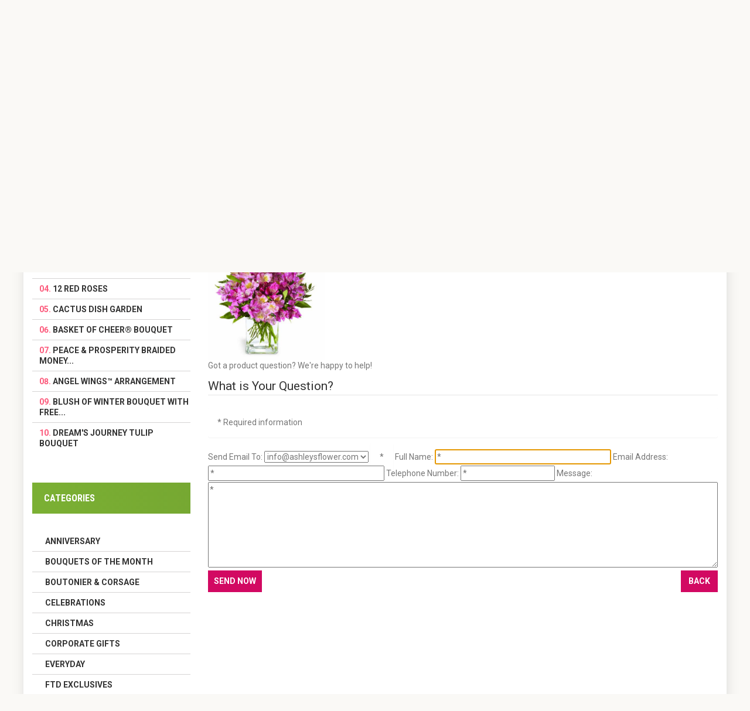

--- FILE ---
content_type: text/html; charset=utf-8
request_url: https://ashleysflower.com/index.php?main_page=ask_a_question&pid=1023
body_size: 12501
content:
<!doctype html>
<html xmlns="http://www.w3.org/1999/xhtml" dir="ltr" lang="en">
<head>
<meta charset="utf-8">
<title>Ask a Question : Ashley's Flower,  - flower delivery, florist, flower shop, floral, same day flower delivery</title>
<meta name="keywords" content="Anniversary Everyday Roses Birthday Spring Summer Fall Christmas Just Because Plants High Style/Tropical Gift Baskets Leis Sympathy Get Well Corporate Gifts Boutonier & Corsage New Baby FTD Exclusives Celebrations Tropicals Bouquets of the Month Gourmet Valentine´s Day Mother's Day Wedding Love & Romance FTD LUXURY COLLECTION los angeles, california, flower delivery, florist, flower shop, floral, same day flower delivery Ask a Question" />
		<meta name="description" content="Ashley's Flower : Ask a Question - Anniversary Everyday Roses Birthday Spring Summer Fall Christmas Just Because Plants High Style/Tropical Gift Baskets Leis Sympathy Get Well Corporate Gifts Boutonier & Corsage New Baby FTD Exclusives Celebrations Tropicals Bouquets of the Month Gourmet Valentine´s Day Mother's Day Wedding Love & Romance FTD LUXURY COLLECTION los angeles, california, flower delivery, florist, flower shop, floral, same day flower delivery" />
	<meta name="google-site-verification" content="iV8VhNwwlq4-nw8jr-ZRQn8cCMfw5WCjoGKZQWmftXE" />
<meta name="p:domain_verify" content="1b4dce8b0a4cc20014eb85c1e64b3578"/>
<meta name="author" content="Ashleysflower.com | AshleysFlower 12028 Venice Blvd, Los Angeles, CA 90066 " />
<meta name="viewport" content="width=device-width, initial-scale=1">
<meta name="generator" content="Ashleysflower.com | AshleysFlower 12028 Venice Blvd, Los Angeles, CA 90066 ">
<link rel="preconnect" href="https://fonts.gstatic.com">
<link href='https://fonts.googleapis.com/css?family=Roboto' rel='stylesheet'>
<link href='https://fonts.googleapis.com/css?family=Roboto:700' rel='stylesheet'>
<link href='https://fonts.googleapis.com/css?family=Roboto+Condensed:400,700italic,700,400italic,300italic,300&amp;subset=latin,cyrillic-ext,greek-ext,greek,vietnamese,latin-ext,cyrillic' rel='stylesheet'>
<link href='https://fonts.googleapis.com/css?family=Open+Sans:600&amp;subset=latin,cyrillic-ext,latin-ext,cyrillic' rel='stylesheet'>
<base href="https://ashleysflower.com/">
<link rel="canonical" href="https://ashleysflower.com/index.php?main_page=ask_a_question&amp;pid=1023">
<link rel="alternate" href="https://ashleysflower.com/index.php?main_page=ask_a_question&amp;pid=1023&amp;language=en" hreflang="en" />
<link rel="alternate" href="https://ashleysflower.com/index.php?main_page=ask_a_question&amp;pid=1023&amp;language=es" hreflang="es" />
<link rel="stylesheet" type="text/css" href="includes/templates/theme154/css/stylesheet_bootstrap.css?v=1769595121" />
<link rel="stylesheet" type="text/css" href="includes/templates/theme154/css/stylesheet_bootstrap_theme.css?v=1769595121" />
<link rel="stylesheet" type="text/css" href="includes/templates/theme154/css/stylesheet_custom.css?v=1769595121" />
<link rel="stylesheet" type="text/css" href="includes/templates/theme154/css/stylesheet_dp_theme.css?v=1769595121" />
<link rel="stylesheet" type="text/css" href="includes/templates/theme154/css/stylesheet_font-awesome.min.css?v=1769595121" />
<link rel="stylesheet" type="text/css" href="includes/templates/theme154/css/stylesheet_lightbox-0.5.css?v=1769595121" />
<link rel="stylesheet" type="text/css" href="includes/templates/theme154/css/stylesheet_mega_menu.css?v=1769595121" />
<link rel="stylesheet" type="text/css" href="includes/templates/theme154/css/stylesheet_product_list.css?v=1769595121" />
<link rel="stylesheet" type="text/css" href="includes/templates/theme154/css/stylesheet_responsive.css?v=1769595121" />
<link rel="stylesheet" type="text/css" href="includes/templates/theme154/css/stylesheet_suggestionbox.css?v=1769595121" />
<script type="text/javascript">window.jQuery || document.write(unescape('%3Cscript type="text/javascript" src="includes/templates/theme154/jscript/jquery.min.js"%3E%3C/script%3E'));</script>
<script type="text/javascript" src="includes/templates/theme154/jscript/jscript_dp_2jquery.ui.core.js"></script>
<script type="text/javascript" src="includes/templates/theme154/jscript/jscript_dp_3jquery.ui.widget.js"></script>
<script type="text/javascript" src="includes/templates/theme154/jscript/jscript_dp_4jquery.ui.datepicker.js"></script>
<script type="text/javascript" src="includes/templates/theme154/jscript/jscript_dp_5id.js"></script>
<script type="text/javascript" src="includes/templates/theme154/jscript/jscript_jquery.carouFredSel-6.2.1-packed.js"></script>
<script type="text/javascript" src="includes/templates/theme154/jscript/jscript_jquery.elevateZoom-3.0.8.min.js"></script>
<script type="text/javascript" src="includes/templates/theme154/jscript/jscript_jquery.nivo.slider.pack.js"></script>
<script type="text/javascript" src="includes/templates/theme154/jscript/jscript_jquery.touchSwipe.min.js"></script>
<script type="text/javascript" src="includes/templates/theme154/jscript/jscript_menu_top.js"></script>
<script type="text/javascript" src="includes/templates/theme154/jscript/jscript_script_bootstrap.js"></script>
<script type="text/javascript" src="includes/templates/theme154/jscript/jscript_stotal-storage.min.js"></script>
<script type="text/javascript" src="includes/templates/theme154/jscript/jscript_suggestionbox.js"></script>
<script type="text/javascript" src="includes/templates/theme154/jscript/jscript_top.js"></script>
<script type="text/javascript" src="includes/templates/theme154/jscript/jscript_xeasyTooltip.js"></script>
<script type="text/javascript" src="includes/templates/theme154/jscript/jscript_xjquery.easing.1.3.js"></script>
<script type="text/javascript" src="includes/templates/theme154/jscript/jscript_xjquery.jqtransform.js"></script>
<script type="text/javascript" src="includes/templates/theme154/jscript/jscript_xjquery.lightbox-0.5.js"></script>
<script>
if (typeof zcJS == "undefined" || !zcJS) {
  window.zcJS = { name: 'zcJS', version: '0.1.0.0' };
}

zcJS.ajax = function (options) {
  options.url = options.url.replace("&amp;", unescape("&amp;"));
  var deferred = jQuery.Deferred(function (d) {
      var securityToken = 'c8ed0c8fbc8140bcc95321456e269caa';
      var defaults = {
          cache: false,
          type: 'POST',
          traditional: true,
          dataType: 'json',
          timeout: 5000,
          data: jQuery.extend(true,{
            securityToken: securityToken
        }, options.data)
      },
      settings = jQuery.extend(true, {}, defaults, options);
      if (typeof(console.log) == 'function') {
          console.log( settings );
      }

      d.done(settings.success);
      d.fail(settings.error);
      d.done(settings.complete);
      var jqXHRSettings = jQuery.extend(true, {}, settings, {
          success: function (response, textStatus, jqXHR) {
            d.resolve(response, textStatus, jqXHR);
          },
          error: function (jqXHR, textStatus, errorThrown) {
              if (window.console) {
                if (typeof(console.log) == 'function') {
                  console.log(jqXHR);
                }
              }
              d.reject(jqXHR, textStatus, errorThrown);
          },
          complete: d.resolve
      });
      jQuery.ajax(jqXHRSettings);
   }).fail(function(jqXHR, textStatus, errorThrown) {
   var response = jqXHR.getResponseHeader('status');
   var responseHtml = jqXHR.responseText;
   var contentType = jqXHR.getResponseHeader("content-type");
   switch (response)
     {
       case '403 Forbidden':
         var jsonResponse = JSON.parse(jqXHR.responseText);
         var errorType = jsonResponse.errorType;
         switch (errorType)
         {
           case 'ADMIN_BLOCK_WARNING':
           break;
           case 'AUTH_ERROR':
           break;
           case 'SECURITY_TOKEN':
           break;

           default:
             alert('An Internal Error of type '+errorType+' was received while processing an ajax call. The action you requested could not be completed.');
         }
       break;
       default:
        if (jqXHR.status === 200) {
            if (contentType.toLowerCase().indexOf("text/html") >= 0) {
                document.open();
                document.write(responseHtml);
                document.close();
            }
         }
     }
   });

  var promise = deferred.promise();
  return promise;
};
zcJS.timer = function (options) {
  var defaults = {
    interval: 10000,
    startEvent: null,
    intervalEvent: null,
    stopEvent: null

},
  settings = jQuery.extend(true, {}, defaults, options);

  var enabled = new Boolean(false);
  var timerId = 0;
  var mySelf;
  this.Start = function()
  {
      this.enabled = new Boolean(true);

      mySelf = this;
      mySelf.settings = settings;
      if (mySelf.enabled)
      {
          mySelf.timerId = setInterval(
          function()
          {
              if (mySelf.settings.intervalEvent)
              {
                mySelf.settings.intervalEvent(mySelf);
              }
          }, mySelf.settings.interval);
          if (mySelf.settings.startEvent)
          {
            mySelf.settings.startEvent(mySelf);
          }
      }
  };
  this.Stop = function()
  {
    mySelf.enabled = new Boolean(false);
    clearInterval(mySelf.timerId);
    if (mySelf.settings.stopEvent)
    {
      mySelf.settings.stopEvent(mySelf);
    }
  };
};

</script>


<!--[if IE]>
<script type="text/javascript" src="catalog/view/javascript/jquery/fancybox/jquery.fancybox-1.3.4-iefix.js"></script>
<![endif]-->
<!--[if lt IE 8]><div style='clear:both;height:59px;padding:0 15px 0 15px;position:relative;z-index:10000;text-align:center;'><a href="http://www.microsoft.com/windows/internet-explorer/default.aspx?ocid=ie6_countdown_bannercode"><img src="http://storage.ie6countdown.com/assets/100/images/banners/warning_bar_0000_us.jpg" border="0" height="42" width="820" alt="You are using an outdated browser. For a faster, safer browsing experience, upgrade for free today." /></a></div><![endif]-->

<div id="fb-root"></div>
<script>(function(d, s, id) {
  var js, fjs = d.getElementsByTagName(s)[0];
  if (d.getElementById(id)) return;
  js = d.createElement(s); js.id = id;
  js.src = "//connect.facebook.net/en_GB/all.js#xfbml=1";
  fjs.parentNode.insertBefore(js, fjs);
}(document, 'script', 'facebook-jssdk'));</script> 
<script src="//assets.pinterest.com/js/pinit.js"></script> 
<script src="https://apis.google.com/js/plusone.js"></script> 

<script>


$(document).ready(function() {
		var origsrc = $("#productMainImage span img").attr("src");
	$("#productAdditionalImages .additionalImages span img").click(
	  function () {
		$("#productMainImage span img").attr('src', this.src);
	  }
	);
});

$(document).ready(function(){
      $('.main-image #productMainImages .image a img').elevateZoom({
        easing : true,
        zoomWindowFadeIn: 500,
        zoomWindowFadeOut: 500,
        lensFadeIn: 500,
        lensFadeOut: 500
      });
    });
  $(document).ready(function() {
    var origsrc = $("#productMainImage span img").attr("src");
    var orighref = $("#productMainImage span a").attr("href");
  $("#productAdditionalImages .additionalImages span img").click(
  );
  $("#productAdditionalImages .additionalImages span img").click(
    function () {
    $("#productMainImage span.image a").attr('href', this.src);
    $('.main-image #productMainImage .image a img').elevateZoom({
        easing : true,
        zoomWindowFadeIn: 500,
        zoomWindowFadeOut: 500,
        lensFadeIn: 500,
        lensFadeOut: 500
      });
    }
  );          
});
</script>
 
<script>
  $(document).ready(function(){
    
    var stickMenu = true;
  var docWidth= $('body').find('.container').width();
  if(stickMenu && docWidth > 780) {
    $('.stickUpTop.fix').tmStickUp();
  }
})
</script>
 

</head>

<body id="askaquestionBody" onload=" if (document.ask_a_question){ if (document.ask_a_question.contactname) {document.ask_a_question.contactname.focus()} };
;"style="">
 <style>
@media screen and (max-width: 600px) {
    .swiper-container
 {
        display:none !important;    }
}
</style> 
  
 <div id="page">






<!-- ========== IMAGE BORDER TOP ========== --> 

<!-- BOF- BANNER TOP display -->

    <!-- EOF- BANNER TOP display -->
    
    <!-- ====================================== --> 

    <!-- ========== HEADER ========== -->
      



    <header >
<!-- Global site tag (gtag.js) - Google Analytics -->
<script async src="https://www.googletagmanager.com/gtag/js?id=UA-138233149-1"></script>
<script>
  window.dataLayer = window.dataLayer || [];
  function gtag(){dataLayer.push(arguments);}
  gtag('js', new Date());

  gtag('config', 'UA-138233149-1');
</script>

<script>
function init() {
var imgDefer = document.getElementsByTagName('img');
for (var i=0; i<imgDefer.length; i++) {
if(imgDefer[i].getAttribute('data-src')) {
imgDefer[i].setAttribute('src',imgDefer[i].getAttribute('data-src'));
} } }
window.onload = init;
</script>
<style>

@media screen and (max-width: 600px) {

#search_block{

/*display:none !important;*/
margin-bottom:20px;

}
#header_logo{

display:none !important;

}
.header_user_info{
display:none !important;
}


}
@media screen and (min-width: 600px) {
 .navbar{
display:none !important;
}
 #naw{
display:none !important;
}


 }


.sidenav {
    height: 100%;
    width: 0;
    position: fixed;
    z-index: 100;
    top: 0;
    left: 0;
    background-color: #fd81b1;
    overflow-x: hidden;
    transition: 0.5s;
    padding-top: 60px;
}

.sidenav a {
    padding: 8px 8px 8px 32px;
    text-decoration: none;
    font-size: 25px;
    color: #fff;
    display: block;
    transition: 0.3s;
}

.sidenav a:hover {
    color: #f1f1f1;
}

.sidenav .closebtn {
    position: absolute;
    top: 0;
    right: 25px;
    font-size: 36px;
    margin-left: 50px;
}

@media screen and (max-height: 450px) {
  .sidenav {padding-top: 15px;}
  .sidenav a {font-size: 18px;}
}
</style>
<script>
function openNav() {
    document.getElementById("mySidenav").style.width = "250px";
}

function closeNav() {
    document.getElementById("mySidenav").style.width = "0";
}
</script>
<div id="mySidenav" class="sidenav">
  <a href="javascript:void(0)" class="closebtn" onclick="closeNav()">&times;</a>
  <a href="/">Home</a>
		  <a href="https://ashleysflower.com/index.php?main_page=login">Login</a>  <a href="https://ashleysflower.com/index.php?main_page=account">My Account</a>
  <a href="https://ashleysflower.com/shopping_cart.html">My Cart</a>
 </div>
<div class="container" style="text-align: center !important;">
	<span id="naw" style="font-size:30px;cursor:pointer;display:inline-block;float:left" onclick="openNav()">&#9776; </span>
	<span id="naw" style="font-size:30px;cursor:pointer;display:inline-block;float:center;margin:0 auto"><a href="https://ashleysflower.com"><img src="https://ashleysflower.com/includes/templates/theme154/images/logo.png" height="30" width="150"></a></span>
	<span id="naw" style="font-size:30px;cursor:pointer;display:inline-block;float:center" > <a href="https://ashleysflower.com/shopping_cart.html"><img src="https://ashleysflower.com/shopping-bag-3.png" width="32" height="32"></a></span>
	<span id="naw" style="font-size:30px;cursor:pointer;display:inline-block;float:right"><a href="tel:+18002845415"><img src="https://ashleysflower.com/speech-bubble-2.png" width="30" height="30"></a></span>
</div>





        <div class="nav">
                <div class="container">
                    <div class="row">
                        <nav>
 
                        <div class="col-md-12"></div>
                        	<div id="currencies-block-top" class="top_dropdown_menu">
							<a class="dropdown-toggle" data-toggle="dropdown">
								USD<span class="caret"></span>
							</a>
							<ul class="dropdown-menu dropdown-menu--xs-full">
								  <li class="currency__item active"><a href="https://ashleysflower.com/index.php?main_page=ask_a_question&amp;pid=1023&amp;currency=USD">$&nbsp;USD&nbsp;-&nbsp;US Dollar</a></li><li class="currency__item "><a href="https://ashleysflower.com/index.php?main_page=ask_a_question&amp;pid=1023&amp;currency=EUR">&euro;&nbsp;EUR&nbsp;-&nbsp;Euro</a></li><li class="currency__item "><a href="https://ashleysflower.com/index.php?main_page=ask_a_question&amp;pid=1023&amp;currency=GBP">&pound;&nbsp;GBP&nbsp;-&nbsp;GB Pound</a></li><li class="currency__item "><a href="https://ashleysflower.com/index.php?main_page=ask_a_question&amp;pid=1023&amp;currency=CAD">$&nbsp;CAD&nbsp;-&nbsp;Canadian Dollar</a></li><li class="currency__item "><a href="https://ashleysflower.com/index.php?main_page=ask_a_question&amp;pid=1023&amp;currency=AUD">$&nbsp;AUD&nbsp;-&nbsp;Australian Dollar</a></li>							</ul>
							</div>
                            <div id="langs_block" class="top_dropdown_menu">
                                <!-- ========== LANGUAGES ========== -->        
                                                                <div class="btn-group">
                                      <span type="button" class="trigger_down dropdown-toggle" data-toggle="dropdown">
                                        <span class="lbl">english </span> 
                                      </span>
                                    <ul class="dropdown-menu" role="menu">
                                        <li selected="selected" class="current_cur"><a class="lang_link" href="https://ashleysflower.com/index.php?main_page=ask_a_question&amp;pid=1023&amp;language=en">English</a></li><li><a class="lang_link" href="https://ashleysflower.com/index.php?main_page=ask_a_question&amp;pid=1023&amp;language=es">Spanish</a></li>                                      </ul>
                                </div>
                                <!-- =============================== -->
                            </div>                            <div class="header_user_info customer_links">
                                <!-- ========== NAVIGATION LINKS ========== --> 
																		<a class="" href="https://ashleysflower.com/index.php?main_page=account">My Account</a> 
									<a class="" id="minil" style="display:none" href="/">AshleysFlower.com</a> 


                                    <a class="" href="https://ashleysflower.com/index.php?main_page=login">Log In</a>  
                                      
                                                                            <a class="" href="https://ashleysflower.com/shopping_cart.html">Shopping Cart</a>
                                        <a class="" href="https://ashleysflower.com/index.php?main_page=checkout_shipping">Checkout</a>
                                                                    <!-- ====================================== -->
                            </div>
                            <!--div class="phone">
								                            </div-->

                        </nav>
                    </div>
                </div>
            </div>
            <div class="bottom">
                <div class="container">
                    <div class="row clearfix" >

                        <div id="header_logo" class="col-xs-3 col-sm-3">
                            <!-- ========== LOGO ========== -->
                                <a href="https://ashleysflower.com/"><img src="includes/templates/theme154/images/logo.png" alt="logo" title="logo" width="287" height="63" /></a>

                            <!-- ========================== -->
                        </div>

                        	<!--div id="ezpages" class="clearfix">
                                <//?php if (EZPAGES_STATUS_HEADER == '1' or (EZPAGES_STATUS_HEADER == '2' and (strstr(EXCLUDE_ADMIN_IP_FOR_MAINTENANCE, $_SERVER['REMOTE_ADDR'])))) { ?>
                                    <//?php require($template->get_template_dir('tpl_ezpages_bar_header.php',DIR_WS_TEMPLATE, $current_page_base,'templates'). '/tpl_ezpages_bar_header.php'); ?>
                                <//?php } ?>
                            </div-->
                                <div class="shopping_cart col-xs-6 col-sm-4 col-md-3 " id="shopping_cart" style="display:none">
                                    <!-- ========== SHOPPING CART ========== -->
                                                                                 <div class="shop-box-wrap">
                                            <a href="#" class="cart_title" >Shopping Cart</a><span class="st3"> (empty) </span></a>                                        </div>
                                        <div class="shopping_cart_content" id="shopping_cart_content" >
                                            <div class="none"> Your cart is empty.</div>                                        </div> 
                                    </div>
                            <!-- =================================== -->	
                         
                             <div id="search_block" class="col-xs-12 col-sm-4 clearfix">
                                <!-- ========== SEARCH ========== -->
                                <form name="quick_find_header" action="" method="get" class="form-inline form-search pull-right">
                                        <input type="hidden" name="main_page" value="advanced_search_result" /><input type="hidden" name="search_in_description" value="0" />                                        <label class="sr-only" for="searchInput">Search</label>
                                        <input class="form-control" id="searchInput" type="text" name="keyword" />
                                        <button type="submit" class="button-search"><i class="fa fa-search"></i><b>Search</b></button>
                                </form>
                                <!-- ============================ -->
</br>

                            </div> 
                        
						   
                         </div>
                    
                           <div class="top_menu container">
                           		<div class="cat-title">Menu</div>
                                <!--bof-mega menu display-->
                                 
<div class="stickUpTop fix">
<div class="stickUpHolder container">
  
<div id="mega-wrapper" class="stickUpTop"><!-- bof mega-wrapper -->

    <ul class="mega-menu col-sm-12"><!-- bof mega-menu -->
		<li><a href="https://ashleysflower.com/">Home</a></li>
    	 
        <li class="categories-li"><a class="drop">Categories<span class="label"></span></a><!-- bof cateories    -->
     
            <div class="dropdown col-9">
<div class="levels">
            <ul class="level2"><li>
<a href="https://ashleysflower.com/anniversary-c-1/">Anniversary</a></li><li>
<a href="https://ashleysflower.com/bouquets-of-the-month-c-22/">Bouquets of the Month</a></li><li>
<a href="https://ashleysflower.com/boutonier-corsage-c-17/">Boutonier & Corsage</a></li><li>
<a href="https://ashleysflower.com/celebrations-c-20/">Celebrations</a></li><li>
<a href="https://ashleysflower.com/christmas-c-28/">Christmas</a></li><li>
<a href="https://ashleysflower.com/corporate-gifts-c-16/">Corporate Gifts</a></li><li>
<a href="https://ashleysflower.com/everyday-c-2/">Everyday</a></li><li>
<a href="https://ashleysflower.com/ftd-exclusives-c-19/">FTD Exclusives</a></li><li>
<a href="https://ashleysflower.com/ftd-luxury-collection-c-29/">FTD LUXURY COLLECTION</a></li><li>
<a href="https://ashleysflower.com/gourmet-c-23/">Gourmet</a></li><li>
<a href="https://ashleysflower.com/love-romance-c-27/">Love & Romance</a></li><li>
<a href="https://ashleysflower.com/mothers-day-c-25/">Mother's Day</a></li><li>
<a href="https://ashleysflower.com/new-baby-c-18/">New Baby</a></li><li>
<a href="https://ashleysflower.com/tropicals-c-21/">Tropicals</a></li><li>
<a href="https://ashleysflower.com/valentines-day-c-24/">Valentine´s Day</a></li><li>
<a href="https://ashleysflower.com/wedding-c-26/">Wedding</a></li><li>
<a href="https://ashleysflower.com/roses-c-3/">Roses</a></li><li>
<a href="https://ashleysflower.com/birthday-c-4/">Birthday</a></li><li>
<a href="https://ashleysflower.com/spring-c-5/">Spring</a></li><li>
<a href="https://ashleysflower.com/summer-c-6/">Summer</a></li><li>
<a href="https://ashleysflower.com/fall-c-7/">Fall</a></li><li>
<a href="https://ashleysflower.com/get-well-c-15/">Get Well</a></li><li>
<a href="https://ashleysflower.com/just-because-c-9/">Just Because</a></li><li>
<a href="https://ashleysflower.com/plants-c-10/">Plants</a></li><li>
<a href="https://ashleysflower.com/high-styletropical-c-11/">High Style/Tropical</a></li><li>
<a href="https://ashleysflower.com/gift-baskets-c-12/">Gift Baskets</a></li><li>
<a href="https://ashleysflower.com/leis-c-13/">Leis</a></li><li>
<a href="https://ashleysflower.com/sympathy-c-14/">Sympathy</a></li></ul>                        
          </div>
                  
               </div>
        </li><!-- eof categories  -->
                       		        
		 	
        <li class="information-li"><a class="drop">Info<span class="label"></span></a><!-- bof information -->
 
	    <div class="dropdown col-3">
                     <h3 class="second">Customers</h3>
                     <ul>
			                	<li><a href="https://ashleysflower.com/index.php?main_page=login">Log In</a></li>
                	<li><a href="https://ashleysflower.com/index.php?main_page=create_account">Create Account</a></li>
                	                    	<li><a href="https://ashleysflower.com/contact_us.html">Contact Us</a></li>
                                        	<li><a href="https://ashleysflower.com/shippinginfo.html">Shipping &amp; Returns</a></li>
                                                                	<li><a href="https://ashleysflower.com/privacy.html">Privacy Notice</a></li>
                                                                	<li><a href="https://ashleysflower.com/conditions.html">Conditions of Use</a></li>
                                             </ul>   

           </div>

  	</li><!-- eof information -->
	     
        
    </ul><!-- eof mega-menu -->

</div><!-- eof mega-wrapper -->
 
</div>
</div>
 
                                <!--eof-mega menu display--> 
                                <div class="clearBoth"></div> 
                            </div>
                                          </div>
        </div>
	</header>
	

	   




	<!-- ========== CATEGORIES TABS ========= -->
			<!-- ==================================== -->
                
    


<div class="splize">We specialize on all kinds of flowers arrangements.
24 hours real florist.
Tel: <a href="tel:1800-284-5415">1800-284-5415</a>, <a href="tel:310-902-1108">310-902-1108</a>, <a href="tel:310-398-5554">310-398-5554</a>.
Email: <a href="mailto:info@ashleysflower.com"><i class="fa fa-envelope"></i></a></div>    <!-- ============================ -->
            <div id="navBreadCrumb" class="breadcrumb" style="display:none">  <a href="https://ashleysflower.com//">Home</a>
Ask a Question
</div>
                <div class="containers">
    <div class="row">
	      <div class="main-col 
	  col-sm-9 	   left_column      col-sm-9  ">
			 <div class="row">

        <div class="center_column col-xs-12
				col-sm-12 with_col ">
          <div class="centerColumn" id="askAQuestion">

<form name="ask_a_question" action="https://ashleysflower.com/index.php?main_page=ask_a_question&amp;action=send&amp;pid=1023" method="post"><input type="hidden" name="securityToken" value="c8ed0c8fbc8140bcc95321456e269caa" />
<address>AshleysFlower <br />
12028 Venice Blvd, Los Angeles, CA 90066<br />
310-902-1108 ,1800-284-5415  ,310-902-1108,310-902-6585,310-398-5554   <br />
Fax: 310-398-5556</address>
<h1>Ask a Question About Pink Persuasion™ Bouquet</h1>



<a href="https://ashleysflower.com/bouquets-of-the-month-c-22/pink-persuasion-bouquet-p-1023.html"><img src="images/B2-4101.jpg" alt="Pink Persuasion™ Bouquet" title="Pink Persuasion™ Bouquet" width="200" height="195" /></a>
<div id="contactUsNoticeContent" class="content">
<p>Got a product question?  We're happy to help!</p>
</div>


<fieldset id="contactUsForm">
<legend>What is Your Question?</legend>
<div class="alert forward">* Required information</div>
<br class="clearBoth">

<label class="inputLabel" for="send-to">Send Email To:</label>
<select rel="dropdown" name="send_to" id="send-to">
  <option value="0" selected="selected">info@ashleysflower.com</option>
</select>
<span class="alert">*</span><br class="clearBoth">

<label class="inputLabel" for="contactname">Full Name:</label>
<input type="text" name="contactname"  size="40" id="contactname" placeholder="*" autofocus required /><br class="clearBoth">

<label class="inputLabel" for="email-address">Email Address:</label>
<input type="email" name="email"  size="40" id="email-address" autocomplete="off" placeholder="*" required /><br class="clearBoth">

<label class="inputLabel" for="telephone">Telephone Number:</label>
<input type="telephone" name="telephone" value=""  size="20" id="telephone" autocomplete="off" placeholder="*" required /><br class="clearBoth">

<label for="enquiry">Message:</label>
<textarea name="enquiry" cols="30" rows="7" id="enquiry" placeholder="*" required></textarea>
<input type="text" name="BJvKsaHtJj"  size="40" id="CUAS" style="visibility:hidden; display:none;" autocomplete="off" />
</fieldset>

<div class="buttonRow forward"><input class="cssButton submit_button button  button_send" onmouseover="this.className='cssButtonHover  button_send button_sendHover'" onmouseout="this.className='cssButton submit_button button  button_send'" type="submit" value="Send Now" /></div>
<div class="buttonRow back"><a href="https://ashleysflower.com/"><span class="cssButton normal_button button  button_back" onmouseover="this.className='cssButtonHover normal_button button  button_back button_backHover'" onmouseout="this.className='cssButton normal_button button  button_back'">&nbsp;Back&nbsp;</span></a></div>
</form>
</div>

        </div>
      
                      </div>
                </div>
                    <aside class="column left_column col-xs-12 col-sm-3">
	               
<!--// bof: bestsellers //-->
        <div class="module_block" id="module_bestsellers">
          <div class="module-heading">
            <h3 class="module-head">Bestsellers</h3>
          </div>
          <div class="block_content">
            <div id="bestsellersContent" class="sideBoxContent">
<div class="wrapper">
<ol>
<li><a href="https://ashleysflower.com/corporate-gifts-c-16/deep-waters-calla-lily-bouquet-p-1227.html">Deep Waters Calla Lily Bouquet</a></li>
<li><a href="https://ashleysflower.com/sympathy-c-14/at-peace-bouquet-p-819.html">At Peace™ Bouquet</a></li>
<li><a href="https://ashleysflower.com/corporate-gifts-c-16/lucky-bamboo-p-1208.html">Lucky Bamboo</a></li>
<li><a href="https://ashleysflower.com/love-romance-c-27/12-red-roses-p-1477.html">12 Red Roses</a></li>
<li><a href="https://ashleysflower.com/plants-c-10/cactus-dish-garden-p-1528.html">Cactus Dish Garden</a></li>
<li><a href="https://ashleysflower.com/get-well-c-15/basket-of-cheer-bouquet-p-1320.html">Basket Of Cheer® Bouquet</a></li>
<li><a href="https://ashleysflower.com/corporate-gifts-c-16/peace-prosperity-braided-money-tree-p-1235.html">Peace & Prosperity Braided Money...</a></li>
<li><a href="https://ashleysflower.com/sympathy-c-14/angel-wings-arrangement-p-1060.html">Angel Wings™ Arrangement</a></li>
<li><a href="https://ashleysflower.com/anniversary-c-1/blush-of-winter-bouquet-with-free-vase-p-1095.html">Blush of Winter Bouquet with FREE...</a></li>
<li><a href="https://ashleysflower.com/corporate-gifts-c-16/dreams-journey-tulip-bouquet-p-1229.html">Dream's Journey Tulip Bouquet</a></li>
</ol>
</div>
</div>          </div>
        </div>
<!--// eof: bestsellers //-->
 

<!--// bof: categories //-->
        <div class="module_block" id="module_categories">
          <div class="module-heading">
            <h3 class="module-head">Categories</h3>
          </div>
          <div class="block_content">
            <div id="categoriesContent" class="sideBoxContent">
<ul class="list-group submenu" style="list-style-type:none">
<li><a class="category-top_un" href="https://ashleysflower.com/anniversary-c-1/">Anniversary</a></li><li><a class="category-top" href="https://ashleysflower.com/bouquets-of-the-month-c-22/">Bouquets of the Month</a></li><li><a class="category-top" href="https://ashleysflower.com/boutonier-corsage-c-17/">Boutonier & Corsage</a></li><li><a class="category-top" href="https://ashleysflower.com/celebrations-c-20/">Celebrations</a></li><li><a class="category-top" href="https://ashleysflower.com/christmas-c-28/">Christmas</a></li><li><a class="category-top" href="https://ashleysflower.com/corporate-gifts-c-16/">Corporate Gifts</a></li><li><a class="category-top" href="https://ashleysflower.com/everyday-c-2/">Everyday</a></li><li><a class="category-top" href="https://ashleysflower.com/ftd-exclusives-c-19/">FTD Exclusives</a></li><li><a class="category-top" href="https://ashleysflower.com/ftd-luxury-collection-c-29/">FTD LUXURY COLLECTION</a></li><li><a class="category-top" href="https://ashleysflower.com/gourmet-c-23/">Gourmet</a></li><li><a class="category-top" href="https://ashleysflower.com/love-romance-c-27/">Love & Romance</a></li><li><a class="category-top" href="https://ashleysflower.com/mothers-day-c-25/">Mother's Day</a></li><li><a class="category-top" href="https://ashleysflower.com/new-baby-c-18/">New Baby</a></li><li><a class="category-top" href="https://ashleysflower.com/tropicals-c-21/">Tropicals</a></li><li><a class="category-top" href="https://ashleysflower.com/valentines-day-c-24/">Valentine´s Day</a></li><li><a class="category-top" href="https://ashleysflower.com/wedding-c-26/">Wedding</a></li><li><a class="category-top" href="https://ashleysflower.com/roses-c-3/">Roses</a></li><li><a class="category-top" href="https://ashleysflower.com/birthday-c-4/">Birthday</a></li><li><a class="category-top" href="https://ashleysflower.com/spring-c-5/">Spring</a></li><li><a class="category-top" href="https://ashleysflower.com/summer-c-6/">Summer</a></li><li><a class="category-top" href="https://ashleysflower.com/fall-c-7/">Fall</a></li><li><a class="category-top" href="https://ashleysflower.com/get-well-c-15/">Get Well</a></li><li><a class="category-top" href="https://ashleysflower.com/just-because-c-9/">Just Because</a></li><li><a class="category-top" href="https://ashleysflower.com/plants-c-10/">Plants</a></li><li><a class="category-top" href="https://ashleysflower.com/high-styletropical-c-11/">High Style/Tropical</a></li><li><a class="category-top" href="https://ashleysflower.com/gift-baskets-c-12/">Gift Baskets</a></li><li><a class="category-top" href="https://ashleysflower.com/leis-c-13/">Leis</a></li><li><a class="category-top" href="https://ashleysflower.com/sympathy-c-14/">Sympathy</a></li></ul>
</div>          </div>
        </div>
<!--// eof: categories //-->
        </aside>
                </div>  
      </div>
        <div class="clearfix"></div>
        <!--bof-custom block display-->
			 
        <!--eof-custom block display--> 
   
 </div>  
<!-- ========== FOOTER ========== -->
  <footer>
    <div class="footer-container">
        


	<div class="container">

<div class="row">


 

</div>
    	<div class="row">
		<div class="footer-menu col-xs-12 col-sm-3">
            <a href="https://www.google.com/maps/place/12028+Venice+Blvd,+Los+Angeles,+CA+90066,+Birle%C5%9Fik+Devletler/@34.0054816,-118.4316878,17z/data=!3m1!4b1!4m5!3m4!1s0x80c2ba5c97de0d37:0x33dba55c84c28fbd!8m2!3d34.0054772!4d-118.4294991?hl=en"><h2 class="title_btn1">GET DIRECTIONS</h2></a>
						 <ul class="account_list">
<li>
</li>
</ul>
		</div>
        <div class="account col-xs-12 col-sm-3 mb">
        	<h2 class="title_btn2">Customers</h2>
             <ul class="account_list">
                                <li><a href="https://ashleysflower.com/index.php?main_page=login">Log In</a></li>
                <li><a href="https://ashleysflower.com/index.php?main_page=create_account">Create Account</a></li>
                                                        <li><a href="https://ashleysflower.com/shippinginfo.html">Shipping &amp; Returns</a></li>
                                                        <li><a href="https://ashleysflower.com/privacy.html">Privacy Notice</a></li>
                                                        <li><a href="https://ashleysflower.com/conditions.html">Conditions of Use</a></li>
                             </ul>   
        </div>
        <div class="social col-xs-12 col-sm-3 mb">
        	<h2 class="title_btn3">SOCIAL LINKS</h2>
            <ul class="social_list">
            	<li><a href="http://www.facebook.com">Facebook</a></li>
                <li><a href="http://www.twitter.com">Twitter</a></li>
                <li><a href="#">RSS</a></li>
            </ul>
        </div>
        <div class="contact-block col-xs-12 col-sm-3 mb">
        	<h2 class="title_btn4">Contact Us</h2>
            <div class="contact_list">
                <p>AshleysFlower 
12028 Venice Blvd, Los Angeles, CA 90066
310-902-1108 ,1800-284-5415  ,310-902-1108,310-902-6585,310-398-5554   
Fax: 310-398-5556</p>
                <div class="phone">
				    1800-284-5415                </div>
   
            </div>
        </div>







		        </div>


        <div class="row">
        	<div class="copyright col-xs-12">
                <!-- ========== COPYRIGHT ========== -->
                    <p>Copyright &copy; 2026 <a href="https://ashleysflower.com/">AshleysFlowers</a>. &nbsp;| &nbsp;<br><a href="https://ashleysflower.com/privacy.html">Privacy Notice</a> 
                                        </p>
                <!-- =============================== -->
            </div>


<!--         	<div class="cards">
				            </div> -->
        </div>
	</div>    




    </div>
	<p class="cities">Ashley's Flowers Serves the Following:</p>
<p class="cities">Cities: Century City; Culver City; Los Angeles; Playa Del Rey; Santa Monica; Agoura Hills; Alhambra ; Arcadia; Artesia; Avalon; Azusa; Baldwin Park; Bell city; Bell Gardens; Bellflower; Beverly Hills; Bradbury; Bradbury; Brentwood; Burbank; Calabasas; Carson; Carson; Cerritos; Claremont; Commerce; Compton; Covina; Cudahy; Culver City; Diamond Bar; Downey; Duarte; Duarte; El Monte; El Segundo; Gardena; Glendale; Glendora; Hawaiian Gardens; Hawthorne; Hermosa Beach; Hidden Hills; Huntington Park; Industry; Inglewood; Irwindale; La Canada Flintridge; La Mirada; La Puente; La Verne; Lakewood; Lancaster; Lawndale; Lomita; Long Beach; Long Beach; Los Angeles (County Seat); Lynwood; Malibu; Manhattan Beach; Maywood; Monrovia; Montebello; Monterey Park; Norwalk; Palmdale; Palos Verdes Estates; Paramount; Pasadena; Pasadena; Pico Rivera; Pomona; Rancho Palos Verdes; Redondo Beach; Rolling Hills; Rolling Hills Estates; Rosemead; San Dimas; San Fernando; San Gabriel; San Marino; Santa Clarita; Santa Clarita; Santa FE Springs; Santa Monica; Sierra Madre; Signal Hill; Signal Hill; South El Monte; South Gate; South Pasadena; Temple City; Thousand Oaks; Torrance; Vernon; Walnut; West Covina; West Hollywood; Westlake Village; Whittier; Marvista,Venice </p>
<p class="cities">Zip Codes: 90001; 90002; 90003; 90004; 90005; 90006; 90007; 90008; 90009; 90010; 90011; 90012; 90013; 90014; 90015; 90016; 90017; 90018; 90019; 90020; 90021; 90022; 90023; 90024; 90025; 90026; 90027; 90028; 90029; 90030; 90031; 90032; 90033; 90034; 90035; 90036; 90037; 90038; 90039; 90040; 90041; 90042; 90043; 90044; 90045; 90046; 90047; 90048; 90049; 90050; 90051; 90052; 90053; 90054; 90055; 90056; 90057; 90058; 90059; 90060; 90061; 90062; 90063; 90064; 90065; 90066; 90067; 90068; 90070; 90071; 90072; 90073; 90074; 90075; 90076; 90077; 90078; 90079; 90080; 90081; 90082; 90083; 90084; 90086; 90087; 90088; 90089; 90091; 90093; 90094; 90095; 90096; 90097; 90099; 90101; 90102; 90103; 90174; 90185; 90189; 90230; 90231; 90232; 90233; 90293; 90296; 90401; 90402; 90403; 90404; 90405; 90406; 90407; 90408; 90409; 90410; 90411;</p>
<p class="cities">Cemeteries: Beth Olam Cemetery-Hollywood; Calvary Cemetery & Mausoleum; Evergreen Memorial Park; Holy Cross Cemetery & Mausoleum; Mount Sinai Memorial-Park; Odd Fellows Cemetery; Serbian United Benevolent; Woodlawn Cemetery;</p>
<p class="cities">Funeral Homes: Abbey Bat Kol; Abbott & Hast Mortuary; Agape Funeral Home; Angelus Funeral Home; Angelus Rosedale Cemetery; Armstrong Family Malloy-Mitten; Ashley-Grigsby Mortuary Inc; Bagues & Sons Mortuary; Bagues Hermanos Funeraria; Boyd Funeral Home; Callanan Mortuary; Castaneda-Crollett Mortuary; Chung Wah Funeral Home Corp; Cunningham & O'Connor Mortuary; De Haven Funeral Home; Dowd & Gonzalez Funeral Directors; East Olympic Funeral Home; Felipe Bagues Mortuary; Fukui Mortuary Inc; Funeraria Guerra Y Gutierrez; Funeraria Los Angeles Mirabal; Gates Kingsley & Gates Moeller; Gates Kingsley & Gates Smith; Groman Mortuaries; Guerra-Gutierrez Mortuary; Guerra-Gutierrez Mortuary Inc; Gutierrez & Weber Mortuary; Han Kook Mortuary; Harrison-Ross Funeral Homes; Hillside Memorial Park; Hobbs Williams Cooper Mortuary; Hollywood Funeral Home; Hollywood Hills Forest Lawn; Holy Cross Mortuary; Home Of Peace Memorial Park; House Of Winston Mortuary; International Funeral Home Inc; Kubota Nikkei Mortuary; Latino Americana Mortuary; Mirabal Mortuary; Oakdale Memorial Park; Pierce Brothers; Pierce Brothers Mortuaries; Pierce Brothers Westwood Village; Rachal's Funeral Home; San Fernando Funeral Home; Sholom Chapels; Solomon's Mortuary; South Los Angeles Mortuary Inc; Spalding Mortuary; Veiga-Robison Mortuary; Wah Wing Sang Funeral Home Corp;</p>
<p class="cities">Hospitals: Amberwood Convalescent Hospital; Barlow Respiratory Hospital; Bonnie Brae Convalescent Hospital; Brotman Medical Center; Buena Ventura Convalescent; Century City Hospital; East LA Doctors Hospital; Good Samaritan Hospital; Hollywood Community Hospital; Kaiser Foundation Hospital; King Drew Medical Center; Lincoln Hospital Medical Center; Los Angeles Community Hospital; Los Angeles Doctors Hospital; Midway Hospital; Orthopaedic Hospital; Pacific Hospital of Long Beach; Queen of Angels Hospital; San Vicente Hospital; Santa Marta Hospital; Sherman Oaks Hospital; Shriners Hospital For Children; St John's Health Center; Temple Community Hospital; UCLA Medical Center; USC University Hospital; Vencor Hospital; Veterans Affairs Medical Center;</p>

  </footer>
<!-- ============================ --> 


<!-- ========================================= -->
</body>
</html>


--- FILE ---
content_type: text/css
request_url: https://ashleysflower.com/includes/templates/theme154/css/stylesheet_mega_menu.css?v=1769595121
body_size: 3043
content:
@charset "UTF-8";
/*----global menu styles----*/
.stickUpTop {
  z-index: 1000;
}

.top_menu {
  margin-top: 20px;
}
.top_menu .isStuck {
  top: 0px;
}

#mega-wrapper {
  display: block;
  position: relative;
  z-index: 100;
}
#mega-wrapper .mega-menu {
  background: #8dd5bc;
  list-style: none;
  margin: 0 auto;
  padding: 0px;
}
#mega-wrapper .mega-menu > li {
  float: left;
  margin-right: 0px;
  border: none;
  border-right: 1px solid #aae0cd;
}
#mega-wrapper .mega-menu > li > a {
  color: #fff;
  outline: 0;
  position: relative;
  padding: 17px 10px 19px 11px;
  text-decoration: none;
  display: block;
  font: 600 16px/18px 'Roboto', sans-serif;
  text-transform: uppercase;
  cursor: pointer;
}
#mega-wrapper .mega-menu .quicklinks-li,
#mega-wrapper .mega-menu .manufacturers-li,
#mega-wrapper .mega-menu .information-li,
#mega-wrapper .mega-menu .customer_service {
  position: relative;
}
#mega-wrapper .mega-menu .label {
  background: #f2f2f2;
  padding: 2px 4px 1px;
  font-size: 10px;
  line-height: 10px;
  position: absolute;
  color: #777;
  font: "Roboto Condensed", sans-serif;
  top: 0px;
  right: 0;
  z-index: 99;
  border-radius: 0;
}
#mega-wrapper .mega-menu .dropdown,
#mega-wrapper .mega-menu .dropdown_customer_service,
#mega-wrapper .mega-menu .dropdown_aboutus,
#mega-wrapper .mega-menu .dropdown_info,
#mega-wrapper .mega-menu .dropdown_fullwidth {
  margin: 0 auto;
  left: 0;
  position: absolute;
  visibility: hidden;
  text-align: left;
  -moz-transition: all 0.2s ease 0s;
  -webkit-transition: all 0.2s ease 0s;
  -o-transition: all 0.2s ease 0s;
  opacity: 0;
}
#mega-wrapper .mega-menu .dropdown {
  background: #fff;
  -webkit-box-shadow: 0px 3px 10px 0px rgba(50, 50, 50, 0.3);
  -moz-box-shadow: 0px 3px 10px 0px rgba(50, 50, 50, 0.3);
  box-shadow: 0px 3px 10px 0px rgba(50, 50, 50, 0.3);
  padding: 25px 30px 30px;
}

#navCatTabs ul {
  overflow: hidden;
  background: #232323;
  /* Old browsers */
  background: -moz-linear-gradient(top, #232323 0%, #121212 100%);
  /* FF3.6+ */
  background: -webkit-gradient(linear, left top, left bottom, color-stop(0%, #232323), color-stop(100%, #121212));
  /* Chrome,Safari4+ */
  background: -webkit-linear-gradient(top, #232323 0%, #121212 100%);
  /* Chrome10+,Safari5.1+ */
  background: -o-linear-gradient(top, #232323 0%, #121212 100%);
  /* Opera 11.10+ */
  background: -ms-linear-gradient(top, #232323 0%, #121212 100%);
  /* IE10+ */
  background: linear-gradient(to bottom, #232323 0%, #121212 100%);
  /* W3C */
  filter: progid:DXImageTransform.Microsoft.gradient(startColorstr='#232323', endColorstr='#121212',GradientType=0 );
  /* IE6-9 */
  list-style: none;
  margin: 0 auto;
  padding: 0px;
}
#navCatTabs ul li {
  float: left;
  margin-right: 0px;
  border: none;
  border-right: 1px solid #5a5a5a;
}
#navCatTabs ul li a {
  color: #ffffff;
  outline: 0;
  position: relative;
  padding: 10px 5px;
  text-decoration: none;
  display: block;
  font: 600 13px/18px 'Roboto', sans-serif;
  text-transform: uppercase;
}
#navCatTabs ul li a:hover {
  background: #6cb69c;
}

/* drop down width */
.mega-menu .col-full {
  width: 100%;
}
.mega-menu .col-2,
.mega-menu .levels .col-2 {
  width: 230px;
  float: left;
}
.mega-menu .col-3 {
  width: 270px;
  float: left;
}
.mega-menu .col-4 {
  width: 370px;
  float: left;
}
.mega-menu .col-5 {
  width: 580px;
  float: left;
}
.mega-menu .col-6 {
  width: 760px;
  float: left;
}
.mega-menu .col-7 {
  width: 870px;
  float: left;
}
.mega-menu .col-8 {
  width: 980px;
  float: left;
}
.mega-menu .col-9 {
  width: 1170px;
  float: left;
}

/*-- level2 --*/
.mega-menu .dropdown .level2 > li > a {
  text-transform: uppercase;
  font: bold 13px/20px "Roboto Condensed", sans-serif;
  color: #535353;
}
.mega-menu .dropdown .level2 > li > a:hover {
  color: #6cb69c;
}
.mega-menu .dropdown .col-4 .level2 > li > a {
  font-size: 13px;
}

/*-- level3 --*/
.mega-menu li.categories-li .dropdown ul.level3 {
  left: 0;
  top: 0;
  position: static;
  margin: 0;
  padding: 13px 0 0 0;
}
.mega-menu li.categories-li .dropdown ul.level3 > li {
  margin-bottom: 7px;
  width: 100%;
  padding: 0;
}
.mega-menu li.categories-li .dropdown ul.level3 > li a {
  font: 400 13px/18px 'Roboto', sans-serif;
  color: #777777;
}
.mega-menu li.categories-li .dropdown ul.level3 > li a:hover {
  color: #000;
}
.mega-menu li.categories-li .dropdown ul.level3 > li:hover {
  color: #000;
}

/*-- level4 --*/
.mega-menu .levels li ul ul.level4 {
  display: block;
  top: 0;
  left: 0;
  position: static;
  margin: 7px 0 0 10px;
}
.mega-menu .levels li ul ul.level4 li {
  margin-bottom: 7px;
  width: 100%;
  padding: 0;
}
.mega-menu .levels li ul ul.level4 li a {
  font: 400 12px/18px 'Roboto', sans-serif;
  color: #777777;
}
.mega-menu .levels li ul ul.level4 li a:hover {
  color: #000;
}

/*-- level5 --*/
.mega-menu li.categories-li .dropdown ul.level3 {
  min-height: 115px;
}

.mega-menu .levels li ul ul.level5 {
  display: block;
  top: 0;
  left: 0;
  position: static;
  margin: 7px 0 0 20px;
}

.mega-menu .levels li ul.level5 li {
  margin-bottom: 7px;
  width: 100%;
  padding: 0;
}

.mega-menu .levels li ul.level5 li a {
  font: 400 12px/18px 'Roboto', sans-serif;
  color: #777777;
}

.mega-menu .levels li ul.level5 li a:hover {
  color: #000;
}

/*-- categories-banners --*/
.categories-banners {
  width: 100%;
  overflow: hidden;
  margin-top: 19px;
}
.categories-banners div {
  position: relative;
  overflow: hidden;
  padding: 0;
  width: 32.66%;
  float: left;
  margin-left: 1%;
}
.categories-banners div a {
  padding: 0;
}
.categories-banners div .title {
  position: absolute;
  left: 0;
  bottom: 0;
  width: 100%;
  background: rgba(0, 0, 0, 0.3);
  font-size: 12px;
  padding: 10px 0;
  line-height: 18px;
  text-align: center;
  text-decoration: none;
  -moz-transition: all 0.4s ease 0s;
  -webkit-transition: all 0.4s ease 0s;
  -o-transition: all 0.4s ease 0s;
}
.categories-banners div .title span {
  color: #fff;
  font: 400 13px/18px 'Roboto', sans-serif;
  text-transform: uppercase;
}
.categories-banners div .title:hover {
  background: rgba(141, 213, 188, 0.7);
  -moz-transition: all 0.4s ease 0s;
  -webkit-transition: all 0.4s ease 0s;
  -o-transition: all 0.4s ease 0s;
}

.dropdown.col-4 .categories-banners div {
  width: 49%;
  margin-bottom: 1%;
}
.dropdown.col-4 .categories-banners div .title {
  padding: 2px 0;
}
.dropdown.col-4 .categories-banners div:hover > .title {
  background: rgba(0, 0, 0, 0.6);
}
.dropdown.col-4 .categories-banners div.item_3 {
  margin-left: 0;
}

.dropdown.col-3 .categories-banners div {
  width: 49%;
  margin-bottom: 1%;
}

.dropdown.col-2 .categories-banners div {
  width: 100%;
  margin-left: 0;
  margin-bottom: 3%;
}

.dropdown.col-3 .categories-banners div .title,
.dropdown.col-2 .categories-banners div .title {
  display: none;
}

.categories-banners div.item_1 {
  margin: 0;
}

.mega-menu li.categories-li .dropdown.col-9 ul.level2 > .col-inner {
  width: 20%;
  float: left;
  margin-bottom: 1%;
}
.mega-menu li.categories-li .dropdown.col-9 ul.level2 > .col-inner .last {
  margin-right: 0;
}
.mega-menu li.categories-li .dropdown.col-8 ul.level2 > .col-inner,
.mega-menu li.categories-li .dropdown.col-7 ul.level2 > .col-inner {
  width: 24%;
  float: left;
  margin-right: 1%;
  margin-bottom: 1%;
}
.mega-menu li.categories-li .dropdown.col-6 ul.level2 > .col-inner {
  width: 32%;
  float: left;
  margin-right: 1%;
  margin-bottom: 1%;
}
.mega-menu li.categories-li .dropdown.col-5 ul.level2 > .col-inner,
.mega-menu li.categories-li .dropdown.col-4 ul.level2 > .col-inner {
  width: 49%;
  float: left;
  margin-right: 1%;
  margin-bottom: 1%;
}
.mega-menu li.categories-li .dropdown.col-3 ul.level2 > .col-inner,
.mega-menu li.categories-li .dropdown.col-2 ul.level2 > .col-inner {
  width: 100%;
  float: left;
  margin-right: 0%;
  margin-bottom: 1%;
}
.mega-menu li.categories-li .dropdown.col-3 .levels {
  width: 100%;
  overflow: hidden;
}
.mega-menu li.categories-li .dropdown.col-2 .levels ul.level3 {
  display: none;
  top: 0;
  left: 0;
  position: static;
}

/* specials */
.specials_p .list_carousel {
  overflow: hidden;
  position: relative;
}
.specials_p .list_carousel .caroufredsel_wrapper {
  height: 440px !important;
}

#fcarousel li .product-col {
  margin: 0 20px 0 0;
  position: relative;
  -moz-transition: all 0.4s ease 0s;
  -webkit-transition: all 0.4s ease 0s;
  -o-transition: all 0.4s ease 0s;
}
#fcarousel li .product-col:hover {
  -moz-transition: all 0.4s ease 0s;
  -webkit-transition: all 0.4s ease 0s;
  -o-transition: all 0.4s ease 0s;
}
#fcarousel li .product-col .productPriceDiscount {
  position: absolute;
  left: 10px;
  top: 10px;
}
#fcarousel li .product-col .sale-label {
  position: absolute;
  right: 10px;
  top: 10px;
  background: #f0f0f0;
  color: #333;
  text-transform: uppercase;
  display: inline-block;
  font: 700 11px/18px "Roboto",sans-serif;
  padding: 5px 10px 7px;
}
#fcarousel li .product-col .product-desc {
  color: #777777;
  font: 400 12px/18px "Roboto", sans-serif;
}

.specials_p .slide .product-container {
  padding: 10px;
  background: #fff;
  margin-left: 10px;
}
.specials_p .slide:first-child .product-container {
  margin: 0;
}
.specials_p #prev2,
.specials_p #next2 {
  position: absolute;
  bottom: 0;
  background: #333;
  width: 30px;
  height: 30px;
  display: block;
  padding: 0;
  margin: 0;
  text-align: center;
  line-height: 30px;
  text-indent: -10000px;
}
.specials_p #prev2:hover,
.specials_p #next2:hover {
  background: #8dd5bc;
}
.specials_p #prev2:before,
.specials_p #next2:before {
  font-family: 'FontAwesome';
  font-size: 14px;
  line-height: 30px;
  color: #fff;
  position: absolute;
  left: 0;
  top: 0;
  text-indent: 0;
  text-align: center;
  width: 30px;
  height: 30px;
}
.specials_p #prev2 {
  left: 0;
}
.specials_p #prev2:before {
  content: '';
}
.specials_p #next2 {
  left: 35px;
}
.specials_p #next2:before {
  content: '';
}

/* quick links & brands style & manufacturers & categories*/
.mega-menu li.quicklinks-li .dropdown li,
.mega-menu li.manufacturers-li .dropdown li,
.mega-menu li.categories-li .dropdown.col-2 .levels ul.level2 li,
.mega-menu li.information-li .dropdown ul li {
  display: block;
  width: 100%;
  border-top: 1px solid #ccc;
  padding: 5px 0;
}

.mega-menu li.quicklinks-li .dropdown li:first-child,
.mega-menu li.manufacturers-li .dropdown li:first-child,
.mega-menu li.categories-li .dropdown.col-2 .levels ul.level2 li:first-child,
.mega-menu li.information-li .dropdown ul li:first-child {
  border: none;
}

.mega-menu li.quicklinks-li .dropdown li a:hover,
.mega-menu li.manufacturers-li .dropdown li a:hover,
.mega-menu li.categories-li .dropdown.col-2 .levels ul.level2 li a:hover,
.mega-menu li.information-li .dropdown li a:hover {
  color: #000;
}

.mega-menu li.manufacturers-li .dropdown li a img {
  -moz-transition: all 0.4s ease 0s;
  -webkit-transition: all 0.4s ease 0s;
  -o-transition: all 0.4s ease 0s;
}

.mega-menu li.manufacturers-li .dropdown li a:hover img {
  opacity: 0.7;
}

/* categories style */
/* bof drop down on mouse hover left aligned */
.mega-menu li.customer_service:hover .dropdown {
  right: 0px !important;
  display: block;
  top: 54px;
  left: auto;
}

/* bof drop down on mouse hover right aligned */
.mega-menu li:hover .align_right {
  left: auto;
  right: 0px;
  top: 36px;
}

/* bof column sizes */
.mega-menu .col_1,
.mega-menu .col_2 {
  display: inline;
  float: left;
  position: relative;
  margin-left: 10px;
}

/* Use the firstcolumn class for the items that stick to the left edge of the dropdown */
.mega-menu .firstcolumn {
  margin-left: 0;
  /* Clearing margin & left */
  clear: left;
}

/*bof content*/
.mega-menu p,
.mega-menu ul,
.mega-menu li,
.mega-menu h2,
.mega-menu h3 {
  font-size: 14px;
  font-family: Arial, Helvetica, sans-serif;
  text-align: left;
  color: #d85d60;
}

.mega-menu p {
  font-size: 12px;
  line-height: 18px;
  margin: 0;
  margin-bottom: 10px;
  color: #777;
}

.mega-menu h2,
.mega-menu h3 {
  margin-top: 0px;
  color: #444;
  text-transform: uppercase;
}

.mega-menu h3.second {
  margin-top: 28px;
}

.mega-menu h2 {
  font: 400 16px/18px "Roboto", sans-serif;
  margin-bottom: 18px;
}

.mega-menu h3 {
  font: 400 16px/18px "Roboto", sans-serif;
  margin-bottom: 8px;
}

/* bof images */
.mega-menu .imgshadow_light {
  padding: 4px;
  border: 0px solid #000;
  margin-top: 5px;
  margin-left: 20px;
}

/* bof standard lists styles */
.mega-menu li ul {
  list-style: none;
  padding: 0;
}

.mega-menu li ul li {
  font-size: 12px;
  position: relative;
  padding: 0;
  margin: 0;
  float: left;
  text-align: left;
}

.mega-menu li ul li a,
.mega-menu li.categories-li .dropdown.col-2 .levels ul.level2 li a {
  padding: 0;
  text-transform: none;
  color: #777777;
  font: 400 13px/18px 'Roboto', sans-serif;
}

.dropdown.col-2 ul.level2 li.submenu {
  position: relative;
}

.dropdown.col-2 .level2 .submenu:hover .level3 {
  display: block;
  position: absolute;
  left: 170px;
  top: -9px;
  background: none repeat scroll 0 0 #fff;
  box-shadow: 0 3px 10px 0 rgba(50, 50, 50, 0.3);
  width: 180px;
  padding: 10px;
}

.dropdown.col-2 ul.level2 li.submenu:hover .level3 li {
  margin-bottom: 1px;
}

/* bof 2 levels drop down */
.mega-menu .levels,
.mega-menu .levels ul {
  /* all lists */
  padding: 0;
  margin: 0;
  list-style: none;
}

.mega-menu .levels a.parent,
.mega-menu .levels a.parent:hover {
  text-decoration: underline;
}

.mega-menu .levels li {
  float: left;width: 32%;
}

.mega-menu .levels li ul {
  /* second-level lists*/
  margin: 5px 0 0px 5px;
  position: absolute;
}

.mega-menu .levels li ul li {
  width: 100%;
}

/*bof menu colors*/
.contactus-li #contact_form .form-control {
  margin-bottom: 10px;
  resize: none;
}

/*bof customer service*/
.mega-payments {
  float: left;
}

.mega-confidence {
  float: right;
  width: 60%;
}

.mega-about {
  float: left;
  width: 70%;
}

.mega-right {
  float: right;
  position: relative;
  margin-left: 10px;
  width: 145px;
}

.h-sm {
  margin-right: 10px;
  margin-bottom: 15px;
  vertical-align: middle;
}

@media (min-width: 768px) and (max-width: 1199px) {
  #mega-wrapper .mega-menu > li:hover .dropdown,
  #mega-wrapper .mega-menu > li:hover .dropdown_aboutus,
  #mega-wrapper .mega-menu > li:hover .dropdown_info {
    visibility: visible;
  }
}
@media (max-width: 991px) and (min-width: 768px) {
  .mega-menu li {
    margin: 0;
  }

  .mega-menu .col-9 {
    width: 751px;
  }
}
@media (min-width: 768px) {
  #mega-wrapper .mega-menu > li:hover .dropdown,
  #mega-wrapper .mega-menu > li:hover .dropdown_aboutus,
  #mega-wrapper .mega-menu > li:hover .dropdown_info {
    top: 54px;
    visibility: visible;
    -moz-transition: all 0.4s ease 0s;
    -webkit-transition: all 0.4s ease 0s;
    -o-transition: all 0.4s ease 0s;
    opacity: 1;
  }
  #mega-wrapper .mega-menu > li:hover > a {
    background: #6cb69c;
  }
}
@media (max-width: 767px) {
  div.stickUpTop {
    position: static !important;
  }

  #mega-wrapper {
    overflow: visible;
  }
  #mega-wrapper .mega-menu > li .dropdown,
  #mega-wrapper .mega-menu > li .dropdown_aboutus,
  #mega-wrapper .mega-menu > li .dropdown_info {
    top: 0;
    visibility: visible;
    overflow: visible;
    opacity: 1;
    clear: both;
    z-index: 100;
    width: 100% !important;
  }

  #mega-wrapper .mega-menu > li {
    clear: both;
    width: 100%;
  }

  .specials_p .list_carousel {
    display: none;
  }

  #mega-wrapper .mega-menu .dropdown,
  #mega-wrapper .mega-menu .dropdown_customer_service,
  #mega-wrapper .mega-menu .dropdown_aboutus,
  #mega-wrapper .mega-menu .dropdown_info,
  #mega-wrapper .mega-menu .dropdown_fullwidth {
    -moz-transition: none;
    -webkit-transition: none;
    -o-transition: none;
    position: relative;
  }

  #mega-wrapper .mega-menu .dropdown {
    padding: 10px 20px 0;
  }

  .mega-menu h3.second {
    margin-top: 16px;
  }

  .mega-menu h3.second + ul {
    padding-bottom: 10px;
    position: relative;
    overflow: hidden;
  }
}
@media (max-width: 480px) {
  .mega-menu li.categories-li .dropdown ul.level3 > li a {
    letter-spacing: -.5px;
  }

  .mega-menu li.categories-li .dropdown ul.level3 > li {
    padding-right: 2px;
  }
  .mega-menu .levels li {
	  width: 49%;
	}
}


--- FILE ---
content_type: text/css
request_url: https://ashleysflower.com/includes/templates/theme154/css/stylesheet_product_list.css?v=1769595121
body_size: 6824
content:
/*!
 *  Font Awesome 4.2.0 by @davegandy - http://fontawesome.io - @fontawesome
 *  License - http://fontawesome.io/license (Font: SIL OFL 1.1, CSS: MIT License)
 */
@font-face {
  font-family: 'FontAwesome';
  src: url("../fonts/fontawesome-webfont.eot?v=4.2.0");
  src: url("../fonts/fontawesome-webfont.eot?#iefix&v=4.2.0") format("embedded-opentype"), url("../fonts/fontawesome-webfont.woff?v=4.2.0") format("woff"), url("../fonts/fontawesome-webfont.ttf?v=4.2.0") format("truetype"), url("../fonts/fontawesome-webfont.svg?v=4.2.0#fontawesomeregular") format("svg");
  font-weight: normal;
  font-style: normal;
}
.fa {
  display: inline-block;
  font: normal normal normal 14px/1 FontAwesome;
  font-size: inherit;
  text-rendering: auto;
  -webkit-font-smoothing: antialiased;
  -moz-osx-font-smoothing: grayscale;
}

.fa-lg {
  font-size: 1.33333333em;
  line-height: .75em;
  vertical-align: -15%;
}

.fa-2x {
  font-size: 2em;
}

.fa-3x {
  font-size: 3em;
}

.fa-4x {
  font-size: 4em;
}

.fa-5x {
  font-size: 5em;
}

.fa-fw {
  width: 1.28571429em;
  text-align: center;
}

.fa-ul {
  padding-left: 0;
  margin-left: 2.14285714em;
  list-style-type: none;
}

.fa-ul > li {
  position: relative;
}

.fa-li {
  position: absolute;
  left: -2.14285714em;
  width: 2.14285714em;
  top: .14285714em;
  text-align: center;
}

.fa-li.fa-lg {
  left: -1.85714em;
}

.fa-border {
  padding: .2em .25em .15em;
  border: solid .08em #eee;
  border-radius: 0.1em;
}

.pull-right {
  float: right;
}

.pull-left {
  float: left;
}

.fa.pull-left {
  margin-right: 0.3em;
}

.fa.pull-right {
  margin-left: 0.3em;
}

.fa-spin {
  -webkit-animation: fa-spin 2s infinite linear;
  animation: fa-spin 2s infinite linear;
}

@-webkit-keyframes fa-spin {
  0% {
    -webkit-transform: rotate(0deg);
    transform: rotate(0deg);
  }

  100% {
    -webkit-transform: rotate(359deg);
    transform: rotate(359deg);
  }
}
@keyframes fa-spin {
  0% {
    -webkit-transform: rotate(0deg);
    transform: rotate(0deg);
  }

  100% {
    -webkit-transform: rotate(359deg);
    transform: rotate(359deg);
  }
}
.fa-rotate-90 {
  filter: progid:DXImageTransform.Microsoft.BasicImage(rotation=1);
  -webkit-transform: rotate(90deg);
  -ms-transform: rotate(90deg);
  transform: rotate(90deg);
}

.fa-rotate-180 {
  filter: progid:DXImageTransform.Microsoft.BasicImage(rotation=2);
  -webkit-transform: rotate(180deg);
  -ms-transform: rotate(180deg);
  transform: rotate(180deg);
}

.fa-rotate-270 {
  filter: progid:DXImageTransform.Microsoft.BasicImage(rotation=3);
  -webkit-transform: rotate(270deg);
  -ms-transform: rotate(270deg);
  transform: rotate(270deg);
}

.fa-flip-horizontal {
  filter: progid:DXImageTransform.Microsoft.BasicImage(rotation=0, mirror=1);
  -webkit-transform: scale(-1, 1);
  -ms-transform: scale(-1, 1);
  transform: scale(-1, 1);
}

.fa-flip-vertical {
  filter: progid:DXImageTransform.Microsoft.BasicImage(rotation=2, mirror=1);
  -webkit-transform: scale(1, -1);
  -ms-transform: scale(1, -1);
  transform: scale(1, -1);
}

:root .fa-rotate-90, :root .fa-rotate-180, :root .fa-rotate-270, :root .fa-flip-horizontal, :root .fa-flip-vertical {
  filter: none;
}

.fa-stack {
  position: relative;
  display: inline-block;
  width: 2em;
  height: 2em;
  line-height: 2em;
  vertical-align: middle;
}

.fa-stack-1x, .fa-stack-2x {
  position: absolute;
  left: 0;
  width: 100%;
  text-align: center;
}

.fa-stack-1x {
  line-height: inherit;
}

.fa-stack-2x {
  font-size: 2em;
}

.fa-inverse {
  color: white;
}

.fa-glass:before {
  content: "\f000";
}

.fa-music:before {
  content: "\f001";
}

.fa-search:before {
  content: "\f002";
}

.fa-envelope-o:before {
  content: "\f003";
}

.fa-heart:before {
  content: "\f004";
}

.fa-star:before {
  content: "\f005";
}

.fa-star-o:before {
  content: "\f006";
}

.fa-user:before {
  content: "\f007";
}

.fa-film:before {
  content: "\f008";
}

.fa-th-large:before {
  content: "\f009";
}

.fa-th:before {
  content: "\f00a";
}

.fa-th-list:before {
  content: "\f00b";
}

.fa-check:before {
  content: "\f00c";
}

.fa-remove:before, .fa-close:before, .fa-times:before {
  content: "\f00d";
}

.fa-search-plus:before {
  content: "\f00e";
}

.fa-search-minus:before {
  content: "\f010";
}

.fa-power-off:before {
  content: "\f011";
}

.fa-signal:before {
  content: "\f012";
}

.fa-gear:before, .fa-cog:before {
  content: "\f013";
}

.fa-trash-o:before {
  content: "\f014";
}

.fa-home:before {
  content: "\f015";
}

.fa-file-o:before {
  content: "\f016";
}

.fa-clock-o:before {
  content: "\f017";
}

.fa-road:before {
  content: "\f018";
}

.fa-download:before {
  content: "\f019";
}

.fa-arrow-circle-o-down:before {
  content: "\f01a";
}

.fa-arrow-circle-o-up:before {
  content: "\f01b";
}

.fa-inbox:before {
  content: "\f01c";
}

.fa-play-circle-o:before {
  content: "\f01d";
}

.fa-rotate-right:before, .fa-repeat:before {
  content: "\f01e";
}

.fa-refresh:before {
  content: "\f021";
}

.fa-list-alt:before {
  content: "\f022";
}

.fa-lock:before {
  content: "\f023";
}

.fa-flag:before {
  content: "\f024";
}

.fa-headphones:before {
  content: "\f025";
}

.fa-volume-off:before {
  content: "\f026";
}

.fa-volume-down:before {
  content: "\f027";
}

.fa-volume-up:before {
  content: "\f028";
}

.fa-qrcode:before {
  content: "\f029";
}

.fa-barcode:before {
  content: "\f02a";
}

.fa-tag:before {
  content: "\f02b";
}

.fa-tags:before {
  content: "\f02c";
}

.fa-book:before {
  content: "\f02d";
}

.fa-bookmark:before {
  content: "\f02e";
}

.fa-print:before {
  content: "\f02f";
}

.fa-camera:before {
  content: "\f030";
}

.fa-font:before {
  content: "\f031";
}

.fa-bold:before {
  content: "\f032";
}

.fa-italic:before {
  content: "\f033";
}

.fa-text-height:before {
  content: "\f034";
}

.fa-text-width:before {
  content: "\f035";
}

.fa-align-left:before {
  content: "\f036";
}

.fa-align-center:before {
  content: "\f037";
}

.fa-align-right:before {
  content: "\f038";
}

.fa-align-justify:before {
  content: "\f039";
}

.fa-list:before {
  content: "\f03a";
}

.fa-dedent:before, .fa-outdent:before {
  content: "\f03b";
}

.fa-indent:before {
  content: "\f03c";
}

.fa-video-camera:before {
  content: "\f03d";
}

.fa-photo:before, .fa-image:before, .fa-picture-o:before {
  content: "\f03e";
}

.fa-pencil:before {
  content: "\f040";
}

.fa-map-marker:before {
  content: "\f041";
}

.fa-adjust:before {
  content: "\f042";
}

.fa-tint:before {
  content: "\f043";
}

.fa-edit:before, .fa-pencil-square-o:before {
  content: "\f044";
}

.fa-share-square-o:before {
  content: "\f045";
}

.fa-check-square-o:before {
  content: "\f046";
}

.fa-arrows:before {
  content: "\f047";
}

.fa-step-backward:before {
  content: "\f048";
}

.fa-fast-backward:before {
  content: "\f049";
}

.fa-backward:before {
  content: "\f04a";
}

.fa-play:before {
  content: "\f04b";
}

.fa-pause:before {
  content: "\f04c";
}

.fa-stop:before {
  content: "\f04d";
}

.fa-forward:before {
  content: "\f04e";
}

.fa-fast-forward:before {
  content: "\f050";
}

.fa-step-forward:before {
  content: "\f051";
}

.fa-eject:before {
  content: "\f052";
}

.fa-chevron-left:before {
  content: "\f053";
}

.fa-chevron-right:before {
  content: "\f054";
}

.fa-plus-circle:before {
  content: "\f055";
}

.fa-minus-circle:before {
  content: "\f056";
}

.fa-times-circle:before {
  content: "\f057";
}

.fa-check-circle:before {
  content: "\f058";
}

.fa-question-circle:before {
  content: "\f059";
}

.fa-info-circle:before {
  content: "\f05a";
}

.fa-crosshairs:before {
  content: "\f05b";
}

.fa-times-circle-o:before {
  content: "\f05c";
}

.fa-check-circle-o:before {
  content: "\f05d";
}

.fa-ban:before {
  content: "\f05e";
}

.fa-arrow-left:before {
  content: "\f060";
}

.fa-arrow-right:before {
  content: "\f061";
}

.fa-arrow-up:before {
  content: "\f062";
}

.fa-arrow-down:before {
  content: "\f063";
}

.fa-mail-forward:before, .fa-share:before {
  content: "\f064";
}

.fa-expand:before {
  content: "\f065";
}

.fa-compress:before {
  content: "\f066";
}

.fa-plus:before {
  content: "\f067";
}

.fa-minus:before {
  content: "\f068";
}

.fa-asterisk:before {
  content: "\f069";
}

.fa-exclamation-circle:before {
  content: "\f06a";
}

.fa-gift:before {
  content: "\f06b";
}

.fa-leaf:before {
  content: "\f06c";
}

.fa-fire:before {
  content: "\f06d";
}

.fa-eye:before {
  content: "\f06e";
}

.fa-eye-slash:before {
  content: "\f070";
}

.fa-warning:before, .fa-exclamation-triangle:before {
  content: "\f071";
}

.fa-plane:before {
  content: "\f072";
}

.fa-calendar:before {
  content: "\f073";
}

.fa-random:before {
  content: "\f074";
}

.fa-comment:before {
  content: "\f075";
}

.fa-magnet:before {
  content: "\f076";
}

.fa-chevron-up:before {
  content: "\f077";
}

.fa-chevron-down:before {
  content: "\f078";
}

.fa-retweet:before {
  content: "\f079";
}

.fa-shopping-cart:before {
  content: "\f07a";
}

.fa-folder:before {
  content: "\f07b";
}

.fa-folder-open:before {
  content: "\f07c";
}

.fa-arrows-v:before {
  content: "\f07d";
}

.fa-arrows-h:before {
  content: "\f07e";
}

.fa-bar-chart-o:before, .fa-bar-chart:before {
  content: "\f080";
}

.fa-twitter-square:before {
  content: "\f081";
}

.fa-facebook-square:before {
  content: "\f082";
}

.fa-camera-retro:before {
  content: "\f083";
}

.fa-key:before {
  content: "\f084";
}

.fa-gears:before, .fa-cogs:before {
  content: "\f085";
}

.fa-comments:before {
  content: "\f086";
}

.fa-thumbs-o-up:before {
  content: "\f087";
}

.fa-thumbs-o-down:before {
  content: "\f088";
}

.fa-star-half:before {
  content: "\f089";
}

.fa-heart-o:before {
  content: "\f08a";
}

.fa-sign-out:before {
  content: "\f08b";
}

.fa-linkedin-square:before {
  content: "\f08c";
}

.fa-thumb-tack:before {
  content: "\f08d";
}

.fa-external-link:before {
  content: "\f08e";
}

.fa-sign-in:before {
  content: "\f090";
}

.fa-trophy:before {
  content: "\f091";
}

.fa-github-square:before {
  content: "\f092";
}

.fa-upload:before {
  content: "\f093";
}

.fa-lemon-o:before {
  content: "\f094";
}

.fa-phone:before {
  content: "\f095";
}

.fa-square-o:before {
  content: "\f096";
}

.fa-bookmark-o:before {
  content: "\f097";
}

.fa-phone-square:before {
  content: "\f098";
}

.fa-twitter:before {
  content: "\f099";
}

.fa-facebook:before {
  content: "\f09a";
}

.fa-github:before {
  content: "\f09b";
}

.fa-unlock:before {
  content: "\f09c";
}

.fa-credit-card:before {
  content: "\f09d";
}

.fa-rss:before {
  content: "\f09e";
}

.fa-hdd-o:before {
  content: "\f0a0";
}

.fa-bullhorn:before {
  content: "\f0a1";
}

.fa-bell:before {
  content: "\f0f3";
}

.fa-certificate:before {
  content: "\f0a3";
}

.fa-hand-o-right:before {
  content: "\f0a4";
}

.fa-hand-o-left:before {
  content: "\f0a5";
}

.fa-hand-o-up:before {
  content: "\f0a6";
}

.fa-hand-o-down:before {
  content: "\f0a7";
}

.fa-arrow-circle-left:before {
  content: "\f0a8";
}

.fa-arrow-circle-right:before {
  content: "\f0a9";
}

.fa-arrow-circle-up:before {
  content: "\f0aa";
}

.fa-arrow-circle-down:before {
  content: "\f0ab";
}

.fa-globe:before {
  content: "\f0ac";
}

.fa-wrench:before {
  content: "\f0ad";
}

.fa-tasks:before {
  content: "\f0ae";
}

.fa-filter:before {
  content: "\f0b0";
}

.fa-briefcase:before {
  content: "\f0b1";
}

.fa-arrows-alt:before {
  content: "\f0b2";
}

.fa-group:before, .fa-users:before {
  content: "\f0c0";
}

.fa-chain:before, .fa-link:before {
  content: "\f0c1";
}

.fa-cloud:before {
  content: "\f0c2";
}

.fa-flask:before {
  content: "\f0c3";
}

.fa-cut:before, .fa-scissors:before {
  content: "\f0c4";
}

.fa-copy:before, .fa-files-o:before {
  content: "\f0c5";
}

.fa-paperclip:before {
  content: "\f0c6";
}

.fa-save:before, .fa-floppy-o:before {
  content: "\f0c7";
}

.fa-square:before {
  content: "\f0c8";
}

.fa-navicon:before, .fa-reorder:before, .fa-bars:before {
  content: "\f0c9";
}

.fa-list-ul:before {
  content: "\f0ca";
}

.fa-list-ol:before {
  content: "\f0cb";
}

.fa-strikethrough:before {
  content: "\f0cc";
}

.fa-underline:before {
  content: "\f0cd";
}

.fa-table:before {
  content: "\f0ce";
}

.fa-magic:before {
  content: "\f0d0";
}

.fa-truck:before {
  content: "\f0d1";
}

.fa-pinterest:before {
  content: "\f0d2";
}

.fa-pinterest-square:before {
  content: "\f0d3";
}

.fa-google-plus-square:before {
  content: "\f0d4";
}

.fa-google-plus:before {
  content: "\f0d5";
}

.fa-money:before {
  content: "\f0d6";
}

.fa-caret-down:before {
  content: "\f0d7";
}

.fa-caret-up:before {
  content: "\f0d8";
}

.fa-caret-left:before {
  content: "\f0d9";
}

.fa-caret-right:before {
  content: "\f0da";
}

.fa-columns:before {
  content: "\f0db";
}

.fa-unsorted:before, .fa-sort:before {
  content: "\f0dc";
}

.fa-sort-down:before, .fa-sort-desc:before {
  content: "\f0dd";
}

.fa-sort-up:before, .fa-sort-asc:before {
  content: "\f0de";
}

.fa-envelope:before {
  content: "\f0e0";
}

.fa-linkedin:before {
  content: "\f0e1";
}

.fa-rotate-left:before, .fa-undo:before {
  content: "\f0e2";
}

.fa-legal:before, .fa-gavel:before {
  content: "\f0e3";
}

.fa-dashboard:before, .fa-tachometer:before {
  content: "\f0e4";
}

.fa-comment-o:before {
  content: "\f0e5";
}

.fa-comments-o:before {
  content: "\f0e6";
}

.fa-flash:before, .fa-bolt:before {
  content: "\f0e7";
}

.fa-sitemap:before {
  content: "\f0e8";
}

.fa-umbrella:before {
  content: "\f0e9";
}

.fa-paste:before, .fa-clipboard:before {
  content: "\f0ea";
}

.fa-lightbulb-o:before {
  content: "\f0eb";
}

.fa-exchange:before {
  content: "\f0ec";
}

.fa-cloud-download:before {
  content: "\f0ed";
}

.fa-cloud-upload:before {
  content: "\f0ee";
}

.fa-user-md:before {
  content: "\f0f0";
}

.fa-stethoscope:before {
  content: "\f0f1";
}

.fa-suitcase:before {
  content: "\f0f2";
}

.fa-bell-o:before {
  content: "\f0a2";
}

.fa-coffee:before {
  content: "\f0f4";
}

.fa-cutlery:before {
  content: "\f0f5";
}

.fa-file-text-o:before {
  content: "\f0f6";
}

.fa-building-o:before {
  content: "\f0f7";
}

.fa-hospital-o:before {
  content: "\f0f8";
}

.fa-ambulance:before {
  content: "\f0f9";
}

.fa-medkit:before {
  content: "\f0fa";
}

.fa-fighter-jet:before {
  content: "\f0fb";
}

.fa-beer:before {
  content: "\f0fc";
}

.fa-h-square:before {
  content: "\f0fd";
}

.fa-plus-square:before {
  content: "\f0fe";
}

.fa-angle-double-left:before {
  content: "\f100";
}

.fa-angle-double-right:before {
  content: "\f101";
}

.fa-angle-double-up:before {
  content: "\f102";
}

.fa-angle-double-down:before {
  content: "\f103";
}

.fa-angle-left:before {
  content: "\f104";
}

.fa-angle-right:before {
  content: "\f105";
}

.fa-angle-up:before {
  content: "\f106";
}

.fa-angle-down:before {
  content: "\f107";
}

.fa-desktop:before {
  content: "\f108";
}

.fa-laptop:before {
  content: "\f109";
}

.fa-tablet:before {
  content: "\f10a";
}

.fa-mobile-phone:before, .fa-mobile:before {
  content: "\f10b";
}

.fa-circle-o:before {
  content: "\f10c";
}

.fa-quote-left:before {
  content: "\f10d";
}

.fa-quote-right:before {
  content: "\f10e";
}

.fa-spinner:before {
  content: "\f110";
}

.fa-circle:before {
  content: "\f111";
}

.fa-mail-reply:before, .fa-reply:before {
  content: "\f112";
}

.fa-github-alt:before {
  content: "\f113";
}

.fa-folder-o:before {
  content: "\f114";
}

.fa-folder-open-o:before {
  content: "\f115";
}

.fa-smile-o:before {
  content: "\f118";
}

.fa-frown-o:before {
  content: "\f119";
}

.fa-meh-o:before {
  content: "\f11a";
}

.fa-gamepad:before {
  content: "\f11b";
}

.fa-keyboard-o:before {
  content: "\f11c";
}

.fa-flag-o:before {
  content: "\f11d";
}

.fa-flag-checkered:before {
  content: "\f11e";
}

.fa-terminal:before {
  content: "\f120";
}

.fa-code:before {
  content: "\f121";
}

.fa-mail-reply-all:before, .fa-reply-all:before {
  content: "\f122";
}

.fa-star-half-empty:before, .fa-star-half-full:before, .fa-star-half-o:before {
  content: "\f123";
}

.fa-location-arrow:before {
  content: "\f124";
}

.fa-crop:before {
  content: "\f125";
}

.fa-code-fork:before {
  content: "\f126";
}

.fa-unlink:before, .fa-chain-broken:before {
  content: "\f127";
}

.fa-question:before {
  content: "\f128";
}

.fa-info:before {
  content: "\f129";
}

.fa-exclamation:before {
  content: "\f12a";
}

.fa-superscript:before {
  content: "\f12b";
}

.fa-subscript:before {
  content: "\f12c";
}

.fa-eraser:before {
  content: "\f12d";
}

.fa-puzzle-piece:before {
  content: "\f12e";
}

.fa-microphone:before {
  content: "\f130";
}

.fa-microphone-slash:before {
  content: "\f131";
}

.fa-shield:before {
  content: "\f132";
}

.fa-calendar-o:before {
  content: "\f133";
}

.fa-fire-extinguisher:before {
  content: "\f134";
}

.fa-rocket:before {
  content: "\f135";
}

.fa-maxcdn:before {
  content: "\f136";
}

.fa-chevron-circle-left:before {
  content: "\f137";
}

.fa-chevron-circle-right:before {
  content: "\f138";
}

.fa-chevron-circle-up:before {
  content: "\f139";
}

.fa-chevron-circle-down:before {
  content: "\f13a";
}

.fa-html5:before {
  content: "\f13b";
}

.fa-css3:before {
  content: "\f13c";
}

.fa-anchor:before {
  content: "\f13d";
}

.fa-unlock-alt:before {
  content: "\f13e";
}

.fa-bullseye:before {
  content: "\f140";
}

.fa-ellipsis-h:before {
  content: "\f141";
}

.fa-ellipsis-v:before {
  content: "\f142";
}

.fa-rss-square:before {
  content: "\f143";
}

.fa-play-circle:before {
  content: "\f144";
}

.fa-ticket:before {
  content: "\f145";
}

.fa-minus-square:before {
  content: "\f146";
}

.fa-minus-square-o:before {
  content: "\f147";
}

.fa-level-up:before {
  content: "\f148";
}

.fa-level-down:before {
  content: "\f149";
}

.fa-check-square:before {
  content: "\f14a";
}

.fa-pencil-square:before {
  content: "\f14b";
}

.fa-external-link-square:before {
  content: "\f14c";
}

.fa-share-square:before {
  content: "\f14d";
}

.fa-compass:before {
  content: "\f14e";
}

.fa-toggle-down:before, .fa-caret-square-o-down:before {
  content: "\f150";
}

.fa-toggle-up:before, .fa-caret-square-o-up:before {
  content: "\f151";
}

.fa-toggle-right:before, .fa-caret-square-o-right:before {
  content: "\f152";
}

.fa-euro:before, .fa-eur:before {
  content: "\f153";
}

.fa-gbp:before {
  content: "\f154";
}

.fa-dollar:before, .fa-usd:before {
  content: "\f155";
}

.fa-rupee:before, .fa-inr:before {
  content: "\f156";
}

.fa-cny:before, .fa-rmb:before, .fa-yen:before, .fa-jpy:before {
  content: "\f157";
}

.fa-ruble:before, .fa-rouble:before, .fa-rub:before {
  content: "\f158";
}

.fa-won:before, .fa-krw:before {
  content: "\f159";
}

.fa-bitcoin:before, .fa-btc:before {
  content: "\f15a";
}

.fa-file:before {
  content: "\f15b";
}

.fa-file-text:before {
  content: "\f15c";
}

.fa-sort-alpha-asc:before {
  content: "\f15d";
}

.fa-sort-alpha-desc:before {
  content: "\f15e";
}

.fa-sort-amount-asc:before {
  content: "\f160";
}

.fa-sort-amount-desc:before {
  content: "\f161";
}

.fa-sort-numeric-asc:before {
  content: "\f162";
}

.fa-sort-numeric-desc:before {
  content: "\f163";
}

.fa-thumbs-up:before {
  content: "\f164";
}

.fa-thumbs-down:before {
  content: "\f165";
}

.fa-youtube-square:before {
  content: "\f166";
}

.fa-youtube:before {
  content: "\f167";
}

.fa-xing:before {
  content: "\f168";
}

.fa-xing-square:before {
  content: "\f169";
}

.fa-youtube-play:before {
  content: "\f16a";
}

.fa-dropbox:before {
  content: "\f16b";
}

.fa-stack-overflow:before {
  content: "\f16c";
}

.fa-instagram:before {
  content: "\f16d";
}

.fa-flickr:before {
  content: "\f16e";
}

.fa-adn:before {
  content: "\f170";
}

.fa-bitbucket:before {
  content: "\f171";
}

.fa-bitbucket-square:before {
  content: "\f172";
}

.fa-tumblr:before {
  content: "\f173";
}

.fa-tumblr-square:before {
  content: "\f174";
}

.fa-long-arrow-down:before {
  content: "\f175";
}

.fa-long-arrow-up:before {
  content: "\f176";
}

.fa-long-arrow-left:before {
  content: "\f177";
}

.fa-long-arrow-right:before {
  content: "\f178";
}

.fa-apple:before {
  content: "\f179";
}

.fa-windows:before {
  content: "\f17a";
}

.fa-android:before {
  content: "\f17b";
}

.fa-linux:before {
  content: "\f17c";
}

.fa-dribbble:before {
  content: "\f17d";
}

.fa-skype:before {
  content: "\f17e";
}

.fa-foursquare:before {
  content: "\f180";
}

.fa-trello:before {
  content: "\f181";
}

.fa-female:before {
  content: "\f182";
}

.fa-male:before {
  content: "\f183";
}

.fa-gittip:before {
  content: "\f184";
}

.fa-sun-o:before {
  content: "\f185";
}

.fa-moon-o:before {
  content: "\f186";
}

.fa-archive:before {
  content: "\f187";
}

.fa-bug:before {
  content: "\f188";
}

.fa-vk:before {
  content: "\f189";
}

.fa-weibo:before {
  content: "\f18a";
}

.fa-renren:before {
  content: "\f18b";
}

.fa-pagelines:before {
  content: "\f18c";
}

.fa-stack-exchange:before {
  content: "\f18d";
}

.fa-arrow-circle-o-right:before {
  content: "\f18e";
}

.fa-arrow-circle-o-left:before {
  content: "\f190";
}

.fa-toggle-left:before, .fa-caret-square-o-left:before {
  content: "\f191";
}

.fa-dot-circle-o:before {
  content: "\f192";
}

.fa-wheelchair:before {
  content: "\f193";
}

.fa-vimeo-square:before {
  content: "\f194";
}

.fa-turkish-lira:before, .fa-try:before {
  content: "\f195";
}

.fa-plus-square-o:before {
  content: "\f196";
}

.fa-space-shuttle:before {
  content: "\f197";
}

.fa-slack:before {
  content: "\f198";
}

.fa-envelope-square:before {
  content: "\f199";
}

.fa-wordpress:before {
  content: "\f19a";
}

.fa-openid:before {
  content: "\f19b";
}

.fa-institution:before, .fa-bank:before, .fa-university:before {
  content: "\f19c";
}

.fa-mortar-board:before, .fa-graduation-cap:before {
  content: "\f19d";
}

.fa-yahoo:before {
  content: "\f19e";
}

.fa-google:before {
  content: "\f1a0";
}

.fa-reddit:before {
  content: "\f1a1";
}

.fa-reddit-square:before {
  content: "\f1a2";
}

.fa-stumbleupon-circle:before {
  content: "\f1a3";
}

.fa-stumbleupon:before {
  content: "\f1a4";
}

.fa-delicious:before {
  content: "\f1a5";
}

.fa-digg:before {
  content: "\f1a6";
}

.fa-pied-piper:before {
  content: "\f1a7";
}

.fa-pied-piper-alt:before {
  content: "\f1a8";
}

.fa-drupal:before {
  content: "\f1a9";
}

.fa-joomla:before {
  content: "\f1aa";
}

.fa-language:before {
  content: "\f1ab";
}

.fa-fax:before {
  content: "\f1ac";
}

.fa-building:before {
  content: "\f1ad";
}

.fa-child:before {
  content: "\f1ae";
}

.fa-paw:before {
  content: "\f1b0";
}

.fa-spoon:before {
  content: "\f1b1";
}

.fa-cube:before {
  content: "\f1b2";
}

.fa-cubes:before {
  content: "\f1b3";
}

.fa-behance:before {
  content: "\f1b4";
}

.fa-behance-square:before {
  content: "\f1b5";
}

.fa-steam:before {
  content: "\f1b6";
}

.fa-steam-square:before {
  content: "\f1b7";
}

.fa-recycle:before {
  content: "\f1b8";
}

.fa-automobile:before, .fa-car:before {
  content: "\f1b9";
}

.fa-cab:before, .fa-taxi:before {
  content: "\f1ba";
}

.fa-tree:before {
  content: "\f1bb";
}

.fa-spotify:before {
  content: "\f1bc";
}

.fa-deviantart:before {
  content: "\f1bd";
}

.fa-soundcloud:before {
  content: "\f1be";
}

.fa-database:before {
  content: "\f1c0";
}

.fa-file-pdf-o:before {
  content: "\f1c1";
}

.fa-file-word-o:before {
  content: "\f1c2";
}

.fa-file-excel-o:before {
  content: "\f1c3";
}

.fa-file-powerpoint-o:before {
  content: "\f1c4";
}

.fa-file-photo-o:before, .fa-file-picture-o:before, .fa-file-image-o:before {
  content: "\f1c5";
}

.fa-file-zip-o:before, .fa-file-archive-o:before {
  content: "\f1c6";
}

.fa-file-sound-o:before, .fa-file-audio-o:before {
  content: "\f1c7";
}

.fa-file-movie-o:before, .fa-file-video-o:before {
  content: "\f1c8";
}

.fa-file-code-o:before {
  content: "\f1c9";
}

.fa-vine:before {
  content: "\f1ca";
}

.fa-codepen:before {
  content: "\f1cb";
}

.fa-jsfiddle:before {
  content: "\f1cc";
}

.fa-life-bouy:before, .fa-life-buoy:before, .fa-life-saver:before, .fa-support:before, .fa-life-ring:before {
  content: "\f1cd";
}

.fa-circle-o-notch:before {
  content: "\f1ce";
}

.fa-ra:before, .fa-rebel:before {
  content: "\f1d0";
}

.fa-ge:before, .fa-empire:before {
  content: "\f1d1";
}

.fa-git-square:before {
  content: "\f1d2";
}

.fa-git:before {
  content: "\f1d3";
}

.fa-hacker-news:before {
  content: "\f1d4";
}

.fa-tencent-weibo:before {
  content: "\f1d5";
}

.fa-qq:before {
  content: "\f1d6";
}

.fa-wechat:before, .fa-weixin:before {
  content: "\f1d7";
}

.fa-send:before, .fa-paper-plane:before {
  content: "\f1d8";
}

.fa-send-o:before, .fa-paper-plane-o:before {
  content: "\f1d9";
}

.fa-history:before {
  content: "\f1da";
}

.fa-circle-thin:before {
  content: "\f1db";
}

.fa-header:before {
  content: "\f1dc";
}

.fa-paragraph:before {
  content: "\f1dd";
}

.fa-sliders:before {
  content: "\f1de";
}

.fa-share-alt:before {
  content: "\f1e0";
}

.fa-share-alt-square:before {
  content: "\f1e1";
}

.fa-bomb:before {
  content: "\f1e2";
}

.fa-soccer-ball-o:before, .fa-futbol-o:before {
  content: "\f1e3";
}

.fa-tty:before {
  content: "\f1e4";
}

.fa-binoculars:before {
  content: "\f1e5";
}

.fa-plug:before {
  content: "\f1e6";
}

.fa-slideshare:before {
  content: "\f1e7";
}

.fa-twitch:before {
  content: "\f1e8";
}

.fa-yelp:before {
  content: "\f1e9";
}

.fa-newspaper-o:before {
  content: "\f1ea";
}

.fa-wifi:before {
  content: "\f1eb";
}

.fa-calculator:before {
  content: "\f1ec";
}

.fa-paypal:before {
  content: "\f1ed";
}

.fa-google-wallet:before {
  content: "\f1ee";
}

.fa-cc-visa:before {
  content: "\f1f0";
}

.fa-cc-mastercard:before {
  content: "\f1f1";
}

.fa-cc-discover:before {
  content: "\f1f2";
}

.fa-cc-amex:before {
  content: "\f1f3";
}

.fa-cc-paypal:before {
  content: "\f1f4";
}

.fa-cc-stripe:before {
  content: "\f1f5";
}

.fa-bell-slash:before {
  content: "\f1f6";
}

.fa-bell-slash-o:before {
  content: "\f1f7";
}

.fa-trash:before {
  content: "\f1f8";
}

.fa-copyright:before {
  content: "\f1f9";
}

.fa-at:before {
  content: "\f1fa";
}

.fa-eyedropper:before {
  content: "\f1fb";
}

.fa-paint-brush:before {
  content: "\f1fc";
}

.fa-birthday-cake:before {
  content: "\f1fd";
}

.fa-area-chart:before {
  content: "\f1fe";
}

.fa-pie-chart:before {
  content: "\f200";
}

.fa-line-chart:before {
  content: "\f201";
}

.fa-lastfm:before {
  content: "\f202";
}

.fa-lastfm-square:before {
  content: "\f203";
}

.fa-toggle-off:before {
  content: "\f204";
}

.fa-toggle-on:before {
  content: "\f205";
}

.fa-bicycle:before {
  content: "\f206";
}

.fa-bus:before {
  content: "\f207";
}

.fa-ioxhost:before {
  content: "\f208";
}

.fa-angellist:before {
  content: "\f209";
}

.fa-cc:before {
  content: "\f20a";
}

.fa-shekel:before, .fa-sheqel:before, .fa-ils:before {
  content: "\f20b";
}

.fa-meanpath:before {
  content: "\f20c";
}

.prod-list1 {
  padding: 0;
  margin: 0;
  width: 100%;
  list-style: none;
  overflow: hidden;
}

.prod-list1 li {
  float: left;
  text-align: center;
  width: 100%;
}

.prod-list1 li.i1 {
  margin: 0;
}

.grid li .product-col,
.list li .product-col,
.product-col {
  border: 1px solid #e5e5e5;
  text-align: left;
  margin: 0px;
  position: relative;
  overflow: hidden;
}
.grid li .product-col .img,
.list li .product-col .img,
.product-col .img {
  padding: 20px 0 21px;
}
.grid li .product-col .prod-info,
.list li .product-col .prod-info,
.product-col .prod-info {
  background: #fff;
  padding: 15px 19px 11px;
}
.grid li .product-col .prod-info h5,
.list li .product-col .prod-info h5,
.product-col .prod-info h5 {
  min-height: 38px;
  margin: 0;
  padding: 0;
}
.grid li .product-col .prod-info .text,
.list li .product-col .prod-info .text,
.product-col .prod-info .text {
  color: #777777;
  font: 400 12px/18px "Roboto", sans-serif;
  margin: 5px 0 2px;
}
.grid li .product-col .prod-info .content_price,
.list li .product-col .prod-info .content_price,
.product-col .prod-info .content_price {
  margin: 0;
  width: 100%;
}
.grid li .product-col .prod-info .price,
.list li .product-col .prod-info .price,
.product-col .prod-info .price {
  margin: 0 0 10px;
  display: block;
  height: auto;
  overflow: hidden;
  width: 100%;
}
.grid li .product-col .prod-info .price span,
.list li .product-col .prod-info .price span,
.product-col .prod-info .price span {
  float: left;
  display: inline-block;
}
.grid li .product-col .prod-info .productPriceDiscount,
.list li .product-col .prod-info .productPriceDiscount,
.product-col .prod-info .productPriceDiscount {
  position: absolute;
  top: 10px;
  left: 10px;
}
.grid li .product-col .prod-info .product-buttons,
.list li .product-col .prod-info .product-buttons,
.product-col .prod-info .product-buttons {
  width: 100%;
  overflow: hidden;
}
.grid li .product-col .prod-info .btn,
.list li .product-col .prod-info .btn,
.product-col .prod-info .btn {
  padding: 6px 10px;
  background: #8dd5bc;
  background-repeat: repeat;
  color: #fff;
  text-transform: uppercase;
  font: 700 14px/25px "Roboto", sans-serif;
  border-radius: 0 !important;
  border: 0;
  float: left;
  margin: 0 10px 10px 0;
}
.grid li .product-col .prod-info .btn:hover,
.list li .product-col .prod-info .btn:hover,
.product-col .prod-info .btn:hover {
  background: #6cb69c;
  color: #fff;
}
.grid li .product-col .prod-info .btn.add-to-cart,
.list li .product-col .prod-info .btn.add-to-cart,
.product-col .prod-info .btn.add-to-cart {
  padding: 6px 10px;
  background: #8dd5bc;
  color: #fff;
  text-transform: uppercase;
  font: 700 14px/25px "Roboto", sans-serif;
  border-radius: 0;
  border: 0;
  float: left;
}
.grid li .product-col .prod-info .btn.add-to-cart:hover,
.list li .product-col .prod-info .btn.add-to-cart:hover,
.product-col .prod-info .btn.add-to-cart:hover {
  background: #6cb69c;
  color: #fff;
}
.grid li .product-col .prod-info .button1 .btn.products-button,
.list li .product-col .prod-info .button1 .btn.products-button,
.product-col .prod-info .button1 .btn.products-button {
  background: #333;
}
.grid li .product-col .prod-info .button1 .btn.products-button:hover,
.list li .product-col .prod-info .button1 .btn.products-button:hover,
.product-col .prod-info .button1 .btn.products-button:hover {
  background: #6cb69c;
}
.grid li .product-col .model,
.grid li .product-col .brand,
.grid li .product-col .weight,
.list li .product-col .model,
.list li .product-col .brand,
.list li .product-col .weight,
.product-col .model,
.product-col .brand,
.product-col .weight {
  display: none;
}

.grid li .product-col .prod-info h5,
.product-col .prod-info h5 {
  max-height: 38px;
  overflow: hidden;
}

.grid li .product-col .prod-info .text {
  max-height: 36px;
  overflow: hidden;
}

.list li .product-col .center-block {
  border-right: 1px solid #e5e5e5;
}
.list li .product-col .center-block .options {
  margin: 10px 0 0 0;
  padding: 0;
  list-style: none;
}
.list li .product-col .center-block .options li {
  margin: 0;
}
.list li .product-col .right-block {
  position: static;
}
.list li .product-col .right-block .content_price {
  position: static;
}
.list li .product-col .right-block .content_price .price {
  margin: 0 0 14px;
  display: block;
}
.list li .product-col .right-block .content_price .productPriceDiscount {
  position: absolute;
  left: 10px;
  top: 10px;
}
.list li .product-col .right-block .btn {
  padding: 6px 10px;
  background: #8dd5bc;
  background-repeat: repeat;
  color: #fff;
  text-transform: uppercase;
  font: 700 14px/25px "Roboto", sans-serif;
  border-radius: 0 !important;
  border: 0;
  float: left;
  margin: 0 10px 10px 0;
}
.list li .product-col .right-block .btn:hover {
  background: #6cb69c;
  color: #fff;
}
.list li .product-col .right-block .btn.add-to-cart {
  padding: 6px 10px;
  background: #8dd5bc;
  color: #fff;
  text-transform: uppercase;
  font: 700 14px/25px "Roboto", sans-serif;
  border-radius: 0;
  border: 0;
  float: left;
}
.list li .product-col .right-block .btn.add-to-cart:hover {
  background: #6cb69c;
  color: #fff;
}

#specialsListing .options,
#productListing .options {
  display: none;
}

/*with_column*/
.with_col .prod-list1.w100 li {
  margin-bottom: 30px;
}

.with_col .prod-list1.w50 li.i1 {
  margin: 0 0 0 0;
}

.with_col .prod-list1.w50 li {
  margin: 0 0 30px 30px;
  width: 48.2% !important;
}

.with_col .prod-list1.w33 li.i1 {
  margin: 0 0 30px 0;
}

.with_col .prod-list1.w33 li {
  margin: 0 0 30px 30px;
  width: 31% !important;
}

.with_col .prod-list1.w25 li.i1 .product-col {
  margin: 0 0 3% 3%;
}

.with_col .prod-list1.w25 li .product-col {
  margin: 0 0 3% 3%;
}

.with_col .prod-list1.w20 li.i1 .product-col {
  margin: 0 0 0 0;
}

.with_col .prod-list1.w20 li .product-col {
  margin: 0 0 3% 3%;
  min-height: 490px;
}

.with_col .prod-list1.w16 li.i1 {
  margin: 0 0 0.65% 0;
}

.with_col .prod-list1.w16 li {
  margin: 0 0 0.65% 0.65%;
}
.with_col .prod-list1.w16 li .product-col {
  min-height: 349px;
}
.with_col .prod-list1.w16 li .price,
.with_col .prod-list1.w16 li .product-buttons {
  display: none;
}

.with_col .prod-list1.w14 li {
  margin: 0 0 0.28% 0.28%;
}
.with_col .prod-list1.w14 li .product-col {
  min-height: 390px;
}
.with_col .prod-list1.w14 li .price,
.with_col .prod-list1.w14 li .product-buttons {
  display: none;
}

.with_col .prod-list1.w12 li.i1 {
  margin: 0 0 0.5% 0;
}

.with_col .prod-list1.w12 li {
  margin: 0 0 0.5% 0.5%;
}
.with_col .prod-list1.w12 li .product-col {
  min-height: 270px;
}
.with_col .prod-list1.w12 li .text,
.with_col .prod-list1.w12 li .price,
.with_col .prod-list1.w12 li .product-buttons {
  display: none;
}

.with_col .prod-list1.w11 li {
  margin: 0 0 0.11% 0.11%;
}
.with_col .prod-list1.w11 li .product-col {
  min-height: 290px;
}
.with_col .prod-list1.w11 li .text,
.with_col .prod-list1.w11 li .price,
.with_col .prod-list1.w11 li .product-buttons {
  display: none;
}

.with_col .prod-list1.w10 li.i1 .product-col {
  margin: 0 0 0 0;
}

.with_col .prod-list1.w10 li .product-col {
  margin: 0 0 3% 3%;
  min-height: 130px;
}
.with_col .prod-list1.w10 li .product-col .prod-info {
  display: none;
}

.with_col .prod-list1.w9 li {
  margin: 0 0 0.09% 0.09%;
}
.with_col .prod-list1.w9 li .product-col {
  min-height: 130px;
}
.with_col .prod-list1.w9 li .product-col .prod-info {
  display: none;
}

.with_col .prod-list1.w8 li.i1 {
  margin-bottom: 0;
}

.with_col .prod-list1.w8 li {
  margin: 0 0 0.33% 0.33%;
}
.with_col .prod-list1.w8 li .product-col {
  min-height: 130px;
}
.with_col .prod-list1.w8 li .product-col .prod-info {
  display: none;
}

/*without_column*/
.prod-list1.w100 li {
  margin-bottom: 30px;
}

.prod-list1.w50 li.i1 {
  margin: 0 0 0 0;
}

.prod-list1.w50 li {
  margin: 0 0 30px 30px;
  width: 48.719% !important;
}

.prod-list1.w33 li.i1 {
  margin: 0 0 0 0;
}

.prod-list1.w33 li {
  margin: 0 0 30px 30px;
  width: 31.625% !important;
}

.prod-list1.w25 li.i1 .product-col {
  margin: 0 0 0 0;
}

.prod-list1.w25 li .product-col {
  margin: 0 0 3% 3%;
}

.prod-list1.w20 li.i1 .product-col {
  margin: 0 0 0 0;
}

.prod-list1.w20 li .product-col {
  margin: 0 0 3% 3%;
}

.prod-list1.w16 li.i1 {
  margin: 0 0 0.79% 0;
}

.prod-list1.w16 li {
  margin: 0 0 0.79% 0.79%;
}
.prod-list1.w16 li .product-col {
  min-height: 495px;
}

.prod-list1.w14 li.i1 {
  margin: 0 0 0.28% 0;
}

.prod-list1.w14 li {
  margin: 0 0 0.33% 0.33%;
}
.prod-list1.w14 li .product-col {
  min-height: 485px;
}

.prod-list1.w12 li.i1 {
  margin: 0 0 0.57% 0;
}

.prod-list1.w12 li {
  margin: 0 0 0.57% 0.57%;
}
.prod-list1.w12 li .product-col {
  min-height: 355px;
}
.prod-list1.w12 li .product-col .price,
.prod-list1.w12 li .product-col .product-buttons {
  display: none;
}

.prod-list1.w11 li {
  margin: 0 0 0.11% 0.11%;
}
.prod-list1.w11 li .product-col {
  min-height: 395px;
}
.prod-list1.w11 li .product-col .price,
.prod-list1.w11 li .product-col .product-buttons {
  display: none;
}

.prod-list1.w10 li.i1 .product-col {
  margin: 0 0 0 0;
}

.prod-list1.w10 li .product-col {
  margin: 0 0 3% 3%;
  min-height: 280px;
}
.prod-list1.w10 li .product-col .text,
.prod-list1.w10 li .product-col .price,
.prod-list1.w10 li .product-col .product-buttons {
  display: none;
}

.prod-list1.w9 li {
  margin: 0 0 0.09% 0.09%;
}
.prod-list1.w9 li .product-col .prod-info {
  display: none;
}

.prod-list1.w8 li.i1 {
  margin: 0 0 0.36% 0;
}

.prod-list1.w8 li {
  margin: 0 0 0.36% 0.36%;
}
.prod-list1.w8 li .product-col .prod-info {
  display: none;
}

/*with_2columns*/
.two_columns .prod-list1.w100 li {
  margin-bottom: 30px;
}

.two_columns .prod-list1.w50 li.i1 {
  margin: 0 0 30px 0;
}

.two_columns .prod-list1.w50 li {
  margin: 0 0 30px 30px;
  width: 47.3% !important;
}

.two_columns .prod-list1.w33 li.i1 {
  margin: 0 0 30px 0;
}

.two_columns .prod-list1.w33 li {
  margin: 0 0 30px 3.5%;
  width: 31% !important;
}

.two_columns .prod-list1.w33 li .btn.add-to-cart,
.two_columns .prod-list1.w33 li .button_goto_prod_details {
  font-size: 10px;
  line-height: 23px;
}

.two_columns .prod-list1.w33 .product-col {
  min-height: 466px;
}

.two_columns .prod-list1.w25 li.i1 .product-col {
  margin: 0 0 0 0;
}

.two_columns .prod-list1.w25 li .product-col {
  margin: 0 0 3% 3%;
  min-height: 370px;
}
.two_columns .prod-list1.w25 li .product-col .price,
.two_columns .prod-list1.w25 li .product-col .product-buttons {
  display: none;
}

.two_columns .prod-list1.w20 li.i1 .product-col {
  margin: 0 0 0 0;
}

.two_columns .prod-list1.w20 li .product-col {
  margin: 0 0 3% 3%;
  min-height: 410px;
}
.two_columns .prod-list1.w20 li .product-col .price,
.two_columns .prod-list1.w20 li .product-col .product-buttons {
  display: none;
}

.two_columns .prod-list1.w16 li.i1 {
  margin: 0 0 0.8% 0;
}

.two_columns .prod-list1.w16 li {
  margin: 0 0 0.8% 0.8%;
}
.two_columns .prod-list1.w16 li .product-col {
  min-height: 110px !important;
}
.two_columns .prod-list1.w16 li .product-col .prod-info {
  padding: 10px;
  display: none;
}
.two_columns .prod-list1.w16 li .product-col .text,
.two_columns .prod-list1.w16 li .product-col .price,
.two_columns .prod-list1.w16 li .product-col .product-buttons {
  display: none;
}

.two_columns .prod-list1.w14 li {
  margin: 0 0 0.28% 0.28%;
}
.two_columns .prod-list1.w14 li .product-col {
  min-height: inherit;
}
.two_columns .prod-list1.w14 li .product-col .prod-info {
  display: none;
}

.two_columns .prod-list1.w12 li.i1 {
  margin: 0 0 0.5% 0;
}

.two_columns .prod-list1.w12 li {
  margin: 0 0 0.5% 0.5%;
}
.two_columns .prod-list1.w12 li .product-col {
  min-height: inherit;
}
.two_columns .prod-list1.w12 li .product-col .prod-info {
  display: none;
}

.two_columns .prod-list1.w11 li {
  margin: 0 0 0.11% 0.11%;
}
.two_columns .prod-list1.w11 li .product-col {
  min-height: inherit;
}
.two_columns .prod-list1.w11 li .product-col .prod-info {
  display: none;
}

.two_columns .prod-list1.w10 li.i1 .product-col {
  margin: 0 0 0 0;
}

.two_columns .prod-list1.w10 li .product-col {
  margin: 0 0 3% 3%;
  min-height: inherit;
}
.two_columns .prod-list1.w10 li .product-col .prod-info {
  display: none;
}

.two_columns .prod-list1.w9 li {
  margin: 0 0 0.09% 0.09%;
}
.two_columns .prod-list1.w9 li .product-col {
  min-height: inherit;
}
.two_columns .prod-list1.w9 li .product-col .prod-info {
  display: none;
}

.two_columns .prod-list1.w8 li {
  margin: 0 0 0.33% 0.33%;
}
.two_columns .prod-list1.w8 li .product-col {
  min-height: inherit;
}
.two_columns .prod-list1.w8 li .product-col .prod-info {
  display: none;
}

.upcomingDefault ul {
  padding: 0;
  margin: 0;
  list-style: none;
}
.upcomingDefault ul li {
  margin-bottom: 30px;
}
.upcomingDefault ul li .product-col {
  padding: 15px;
  overflow: hidden;
  width: 100%;
}
.upcomingDefault ul li .product-col .img {
  float: left;
  padding: 0;
  width: 18%;
}
.upcomingDefault ul li .product-col .prod-info {
  float: left;
  background: none;
  padding: 0 0 0 15px;
  width: 80%;
  border-left: 1px solid #e5e5e5;
}
.upcomingDefault ul li .product-col .prod-info .date {
  text-transform: uppercase;
  color: #fff;
  background: #8dd5bc;
  font: 400 13px/16px "Roboto Condensed", sans-serif;
  padding: 2px 6px;
  margin-bottom: 8px;
  display: inline-block;
}
.upcomingDefault ul li.i0 {
  margin-left: 0 !important;
}

.product_list.list li {
  margin-bottom: 30px;
}
.product_list.list li .product-col {
  padding: 20px 0;
}
.product_list.list li .product-col .img {
  padding: 0 15px;
}
.product_list.list li .product-col .text {
  color: #777777;
  font: 400 12px/18px "Roboto", sans-serif;
}

@media only screen and (max-width: 768px) {
  .two_columns .prod-list1.w33 .product-col {
    min-height: auto;
  }

  .two_columns .prod-list1.w16 li.i1 {
    margin: 0 0 4%;
  }

  .grid li .product-col .prod-info .productPriceDiscount,
  .list li .product-col .prod-info .productPriceDiscount,
  .product-col .prod-info .productPriceDiscount {
    top: 100px;
  }

  .two_columns .prod-list1.w33 .product-col .img {
    width: 100% !important;
    float: none !important;
  }

  .two_columns .prod-list1.w33 .product-col .prod-info {
    width: 100% !important;
    float: none;
  }
}
@media only screen and (max-width: 768px) {
  .two_columns .prod-list1.w33 li {
    width: 100% !important;
  }

  .two_columns .prod-list1.w33 li + li {
    margin: 0 0 30px !important;
  }
}


--- FILE ---
content_type: text/css
request_url: https://ashleysflower.com/includes/templates/theme154/css/stylesheet_responsive.css?v=1769595121
body_size: 4150
content:
@charset "UTF-8";
@media only screen and (max-width: 1299px) {
  #page {
    max-width: 1200px;
    padding: 0 15px;
  }

  footer {
    max-width: 1200px;
    padding-right: 15px;
    padding-left: 15px;
  }

  section {
    margin-top: 30px;
  }
}
@media only screen and (max-width: 1199px) {
  #page {
    max-width: 780px;
    padding: 0 15px;
  }

  footer {
    max-width: 780px;
    padding-right: 15px;
  }

  #header_logo img {
    height: auto;
    width: 100%;
  }

  .zoomContainer {
    display: none;
  }

  .banners1 {
    margin: 30px 0;
  }

  .banners2 {
    margin-bottom: 30px;
  }

  .content_sortPagiBar {
    margin: 20px 0;
  }

  .block_content {
    margin-bottom: 0;
  }

  .greeting,
  .centerBoxHeading,
  .breadcrumb,
  .bottom-pg,
  .top-pg {
    margin-bottom: 30px;
  }

  .bot-border {
    padding-top: 10px;
  }

  #mega-wrapper .mega-menu > li > a {
    font: 600 14px/18px "Roboto",sans-serif;
    padding: 17px 7px 19px 8px;
  }

  .mega-menu .dropdown .level2 > li > a {
    font-size: 13px;
  }

  .mega-menu .grid li .product-col,
  .mega-menu .product-col {
    min-height: 320px;
  }

  #mega-wrapper .mega-menu .customer_service .dropdown {
    left: auto;
    right: 0;
  }

  .banners1 div > div .title .capt h3 {
    font-size: 20px;
    line-height: 28px;
  }

  .banners1 div > div .title .capt em {
    font-size: 14px;
    line-height: 18px;
  }

  .theme-default a.nivo-prevNav:after,
  .theme-default a.nivo-nextNav:after {
    top: 48%;
  }

  .tm_custom_block ul .item2 .inner div {
    float: left;
    width: 57%;
  }

  .tm_custom_block ul .item2 .inner img {
    margin-right: 15px;
    width: 36%;
    height: auto;
  }

  .tm_custom_block ul li > div {
    min-height: 271px;
  }

  .banners2 div .capt h3 {
    font-size: 30px;
    line-height: 35px;
  }

  .banners2 div .capt em {
    font-size: 23px;
    line-height: 35px;
    padding: 0 10px;
  }

  .banners2 div .title {
    top: 16%;
    left: 4%;
  }

  .product-col:hover img {
    transform: scale(1);
    -webkit-transform: scale(1);
    -o-transform: scale(1);
    -moz-transform: scale(1);
  }

  div#dropMenu ul ul.level2 {
    width: 970px;
  }

  div#block_top_menu {
    padding-left: 0px;
    padding-right: 0px;
    padding-top: 25px;
    float: left !important;
    width: 100% !important;
  }

  .form-group.contact-group-area {
    float: right;
    width: 55%;
  }

  .with_col .prod-list1.w33 li {
    margin: 0 0 20px 19px;
  }

  .with_col .prod-list1.w33 li.i1 {
    margin-bottom: 20px;
  }

  .heading h1 {
    margin-bottom: 30px;
  }

  .shopping_cart div.shop-box-wrap a.cart_title {
    padding: 9px 9px 10px;
  }

  aside.column .block_content .img {
    float: left;
    margin-bottom: 15px;
    margin-right: 7%;
  }

  aside.column .block_content .img img {
    width: 100%;
    height: auto;
  }

  aside.column .block_content .sb-info,
  aside.column #module_reviews .sb-info {
    float: left;
    margin: 0;
    width: 52%;
  }

  .grid li .product-col .prod-info,
  .list li .product-col .prod-info,
  .product-col .prod-info {
    padding: 16px 12px 11px;
  }

  .mega-menu .col-full {
    width: 100%;
  }
  .mega-menu .col-2,
  .mega-menu .levels .col-2 {
    width: 200px;
    float: left;
  }
  .mega-menu .col-3 {
    width: 310px;
    float: left;
  }
  .mega-menu .col-4 {
    width: 420px;
    float: left;
  }
  .mega-menu .col-5 {
    width: 425px;
    float: left;
  }
  .mega-menu .col-6 {
    width: 640px;
    float: left;
  }
  .mega-menu .col-7 {
    width: 750px;
    float: left;
  }
  .mega-menu .col-8 {
    width: 860px;
    float: left;
  }
  .mega-menu .col-9 {
    width: 100%;
    float: left;
  }
}
@media (min-width: 992px) and (max-width: 1199px) {
  .container {
    width: 944px;
  }

  #header_logo img {
    margin: 16px 0 0;
  }

  #page {
    max-width: 990px;
    margin-top: 30px;
  }

  footer {
    max-width: 990px;
    margin-bottom: 30px;
  }

  .banners1 div > div .title .capt {
    padding: 8px 0 10px;
  }

  #mega-wrapper .mega-menu .dropdown {
    padding: 20px;
  }

  .mega-menu .col-3 {
    float: left;
  }

  .stickUpHolder {
    margin-top: 0;
  }

  .greeting h2.hello:after {
    font-size: 86px;
    line-height: 108px;
    right: 20px;
    top: 0;
  }

  .tm_custom_block ul .item2 .inner div {
    float: none;
    width: 100%;
  }

  .with_col .prod-list1.w33 li,
  .prod-list1.w33 li {
    width: 31.49% !important;
  }

  .grid li .product-col .prod-info h5,
  .list li .product-col .prod-info h5,
  .product-col .prod-info h5 {
    min-height: 38px;
    max-height: 38px;
    overflow: hidden;
  }

  .grid li .product-col .prod-info .text,
  .list li .product-col .prod-info .text {
    max-height: 38px;
    overflow: hidden;
  }

  .grid li .product-col .prod-info,
  .list li .product-col .prod-info,
  .product-col .prod-info {
    padding: 14px;
  }

  .with_col .prod-list1.w16 li .product-col {
    min-height: 346px !important;
  }

  #currencies-block-top ul.dropdown-menu {
    left: -65px;
  }

  #langs_block ul.dropdown-menu {
    left: -48px;
  }

  .tm_custom_block ul li > div {
    min-height: 225px;
  }

  .content_sortPagiBar .dropdown .dropdown-menu.alt li a {
    display: block;
    font-size: 13px;
    line-height: 24px;
    padding: 0 5px;
  }

  .grid li .product-col {
    min-height: 480px;
  }

  span.productPriceDiscount {
    margin-left: 0;
  }

  .de #mega-wrapper .mega-menu > li > a,
  .es #mega-wrapper .mega-menu > li > a {
    font-size: 11px;
    line-height: 18px;
    padding: 13px 10px;
  }

  .es #search_block .form-search .button-search {
    font-size: 12px;
  }

  .es .shopping_cart div.shop-box-wrap .st3,
  .es .shopping_cart div.shop-box-wrap a.cart_title {
    font-size: 14px;
  }

  #search_block .form-search i {
    display: inline-block;
    font-size: 16px !important;
  }

  #search_block .form-search b {
    display: none;
  }

  .breadcrumb {
    max-width: 944px;
    margin-left: auto;
    margin-right: auto;
  }
}
@media (max-width: 991px) {
  #search_block .form-search b {
    display: none;
  }

  #search_block .form-search i {
    display: inline-block;
  }

  #search_block .form-search #searchInput {
    width: 70%;
  }

  #search_block .form-search .button-search {
    width: 30%;
  }

  .tm_custom_block ul .item2 .inner div {
    width: 56%;
  }

  .tm_custom_block ul li > div {
    min-height: 321px;
  }

  .prod-list1.w16 .product-col {
    min-height: 330px !important;
  }
  .prod-list1.w16 .product-col .prod-info {
    padding: 5px;
  }
  .prod-list1.w16 .product-col .prod-info .product-name.name {
    font-size: 12px;
    line-height: 17px;
  }

  #module_categories ul li a {
    font-size: 12px;
  }

  #loginBody .newsletter_block {
    width: 60%;
  }

  .atrib2 #productAttributes .wrapperAttribsOptions .option {
    width: 50%;
  }

  .content_sortPagiBar .dropdown {
    width: 35%;
    margin-right: 7px;
  }

  .content_sortPagiBar .dropdown button {
    width: 100%;
  }

  .content_sortPagiBar .dropdown .dropdown-menu {
    padding: 15px 0px 10px 15px;
    width: 100%;
  }

  .content_sortPagiBar .dropdown .dropdown-menu li {
    margin: 0 6px 5px 0;
    width: auto;
  }

  .content_sortPagiBar .dropdown .dropdown-menu.alt {
    padding: 10px 10px 7px;
  }

  .content_sortPagiBar .dropdown .dropdown-menu.alt li {
    display: block;
    width: 100%;
  }

  .content_sortPagiBar .dropdown .dropdown-menu.alt li a {
    padding: 0 6px;
    line-height: 24px;
    display: block;
  }

  .content_sortPagiBar .dropdown .dropdown-menu li a {
    font: 400 15px/26px "Roboto Condensed",sans-serif;
    padding: 0;
    width: 20px;
  }

  .pb-center-column .atrib .quantity_label {
    text-align: left;
    padding-left: 0;
  }

  .block_content a.name {
    font-size: 12px;
  }

  aside .sideBoxContent.centeredContent .price .productPriceDiscount {
    left: -4px;
    top: 75px;
  }

  aside .sideBoxContent.centeredContent .price .normalprice {
    display: block;
    padding-left: 2px;
  }
}
@media only screen and (max-width: 767px) {
  div#header_logo {
    text-align: center;
    width: 100%;
    margin: 30px auto 10px;
  }

  div#header_logo img {
    width: auto;
  }

  div#header_logo:after,
  footer:after {
    display: none;
  }

  div.stickUpTop {
    position: relative;
    z-index: 100;
    top: 0;
  }

  div#block_top_menu nav {
    min-height: 54px;
  }

  .main-col {
    float: none;
    margin-bottom: 0;
  }

  .atrib2 #productAttributes .wrapperAttribsOptions .option {
    width: 33.333%;
  }

  .video_desc {
    margin: 0 0 30px;
  }

  .product_list.list li {
    margin-bottom: 30px;
  }

  #search_block .form-search i {
    font-size: 21px;
  }

  #productGeneral .btn-default-small {
    margin-bottom: 10px;
  }

  #productreviewswriteBody .btn-group {
    padding-top: 30px;
  }

  #productreviewswriteBody .pb-center-column {
    margin-top: 20px;
  }

  /*********** mega-menu **********/
  #mega-wrapper .mega-menu .categories-banners {
    display: none;
  }

  .top_menu {
    margin: 0;
  }

  #mega-wrapper {
    display: none;
  }

  .cat-title {
    display: block;
    position: relative;
    margin: 30px 0 0;
    cursor: pointer;
    line-height: 36px !important;
    font-size: 16px !important;
    padding: 1px 20px !important;
    padding: 6px 10px;
    background: #d20962;
    background-repeat: repeat;
    color: #fff;
    text-transform: uppercase;
    font: 700 14px/25px "Roboto", sans-serif;
    border-radius: 0 !important;
    border: 0;
    font-family: "Roboto Condensed", sans-serif;
  }
  .cat-title:hover {
    background: #6cb69c;
    color: #fff;
  }

  .cat-title:hover {
    background-position: 0 100%;
    border-color: #c43232;
  }

  .cat-title:after {
    content: "";
    display: block;
    font-family: "FontAwesome";
    font-size: 18px;
    position: absolute;
    right: 16px;
    top: 0;
  }

  .cat-title.open:after {
    content: "";
  }

  #mega-wrapper .mega-menu .label {
    left: 0;
    top: 0;
    right: auto;
  }

  #mega-wrapper .mega-menu > li {
    display: block;
    float: none;
    position: relative;
    border-right: none;
    border-top: 1px solid #fff;
  }

  #mega-wrapper .mega-menu > li > a {
    padding: 11px 20px;
  }

  #mega-wrapper .mega-menu > li .dropdown,
  #mega-wrapper .mega-menu > li .dropdown_aboutus,
  #mega-wrapper .mega-menu > li .dropdown_info {
    display: none;
    visibility: visible;
  }

  .plus,
  .minus {
    position: absolute;
    right: 0;
    top: 0;
    width: 40px;
    height: 40px;
  }
  .plus:after,
  .minus:after {
    content: "";
    display: block;
    font-family: "FontAwesome";
    font-size: 18px;
    position: absolute;
    right: 16px;
    top: 7px;
    color: #fff;
    cursor: pointer;
    -moz-transition: all 0.4s ease 0s;
    -webkit-transition: all 0.4s ease 0s;
    -o-transition: all 0.4s ease 0s;
  }

  .mega-menu li .open:after {
    content: "\f068";
    right: 15px;
    font-size: 20px;
  }

  .mega-menu > li .plus:hover:after {
    color: #777;
  }

  .mega-menu li.categories-li .dropdown.col-9 ul.level2 > .col-inner {
    width: 50%;
  }

  .ezpagesFooterCol.col1 {
    display: none;
  }

  #search_block .form-search {
    width: 100% !important;
  }

  #search_block .form-search #searchInput {
    width: 70%;
  }

  #search_block .form-search .button-search {
    width: 30%;
  }

  #suggestions {
    display: none !important;
  }

  .banners1 div > div .title {
    width: 100%;
    top: 70px;
    display: none;
  }

  .banners2 div .capt h3 {
    font-size: 18px;
    line-height: 20px;
  }

  .banners2 div .capt em {
    font-size: 15px;
    line-height: 22px;
    padding: 0 7px;
    margin-bottom: 4px;
  }

  .banners2 div .title strong {
    display: none;
  }

  .greeting h2.hello:after {
    font-size: 76px;
    line-height: 86px;
  }

  .with_col .prod-list1.w33 li, .prod-list1.w33 li {
    width: 31.42% !important;
  }

  .content_sortPagiBar .dropdown .dropdown-menu.alt {
    padding: 10px 0 7px 1%;
  }

  .content_sortPagiBar .dropdown .dropdown-menu.alt li {
    display: inline-block;
    width: 49%;
    margin-right: 1%;
  }

  .content_sortPagiBar .dropdown .dropdown-menu.alt li a {
    padding: 0 5px;
    line-height: 22px;
    font-size: 13px;
    display: block;
  }

  #featuredProducts .product-col .img,
  #whatsNew .product-col .img {
    float: left;
    width: 30%;
  }

  #newProductsDefault .product-col .prod-info,
  #featuredProducts .product-col .prod-info,
  #whatsNew .product-col .prod-info {
    float: left;
    width: 70%;
    background: none;
  }

  #relatedProducts + br {
    display: none;
  }

  #relatedProducts .product-col {
    margin-bottom: 30px;
  }

  #relatedProducts .product-col .prod-info {
    min-height: 100%;
    text-align: center;
    padding: 15px 0;
  }

  #button_product {
    margin: 30px 0 0;
  }

  .with_col .prod-list1.w33 li, .prod-list1.w33 li {
    width: 100% !important;
  }

  .with_col .prod-list1.w33 li {
    margin: 0 0 30px;
  }

  .grid li .product-col .prod-info,
  .list li .product-col .prod-info,
  .product-col .prod-info {
    padding: 20px;
  }

  .tm_custom_block ul li .inner {
    padding: 20px;
  }

  .tm_custom_block ul li + li {
    margin-top: 30px;
  }

  .tm_custom_block ul li > div {
    min-height: auto;
  }

  .centerBoxContentsFeatured.centeredContent.back .btn {
    margin-bottom: 7px;
  }

  #specialsDefault .prod-info {
    display: none;
  }

  #specialsDefault .prod-list1.w16 li .product-col {
    min-height: auto;
  }

  .with_col .prod-list1.w16 li {
    margin: 0 0 0 0.76%;
  }

  .shopping_cart_content .none {
    padding: 17px;
  }

  #search_block .form-search:before {
    display: none;
  }

  #search_block .form-search {
    padding-left: 0 !important;
    padding-right: 0 !important;
  }

  #search_block .form-search .button-search {
    padding-top: 8px;
    padding-bottom: 7px;
  }

  span.grower {
    right: 15px;
    font-size: 20px;
  }

  /*********** footer titles accordion **********/
  footer .footer-container .footer-menu {
    margin-bottom: 20px;
  }

  footer .footer-container ul li a {
    font-size: 12px;
  }

  .account_list,
  .social_list,
  .contact_list {
    display: none;
  }

  .module-heading:after,
  .title_btn1:after,
  .title_btn2:after,
  .title_btn3:after,
  .title_btn4:after {
    cursor: pointer;
    display: block;
    position: absolute;
    right: 1px;
    content: "\f067";
    font-size: 21px;
    line-height: 22px;
    font-weight: normal;
    color: #6cb69c;
    font-family: 'FontAwesome';
    display: inline-block;
    -moz-transition: all 0.4s ease 0s;
    -webkit-transition: all 0.4s ease 0s;
    transition: all 0.4s ease 0s;
  }

  .title_btn1:hover:after,
  .title_btn2:hover:after,
  .title_btn3:hover:after,
  .title_btn4:hover:after {
    color: #333333;
  }

  .title_btn1.curr:after,
  .title_btn2.curr:after,
  .title_btn3.curr:after,
  .title_btn4.curr:after {
    content: "\f068";
    color: #333333;
  }

  .module-heading:after {
    color: #fff;
    right: 20px;
    top: 17px;
    font-size: 23px;
  }

  .open.module-heading:after {
    color: #333;
    content: '\f068';
  }

  .module-heading:hover:after {
    color: #333;
  }

  .block_content .sideBoxContent {
    margin-bottom: 0;
  }

  /*********** //// **********/
  #indexHomeBody #specialsDefault {
    margin-bottom: 0;
  }

  .pb-center-column {
    margin-top: 20px;
  }

  .categoryColumn #category-image .cat_desc {
    padding: 15px;
  }

  .tm_custom_block .inner {
    min-height: 100%;
  }

  .content_sortPagiBar {
    position: relative;
    height: auto;
  }

  .content_sortPagiBar .dropdown {
    float: none;
    text-align: right;
    width: 100%;
    display: block;
    position: relative;
    margin-right: 0;
  }

  .content_sortPagiBar label {
    width: 30%;
    margin: 0;
    display: inline-block;
  }

  .content_sortPagiBar .dropdown button {
    width: 70%;
  }

  #advSearchDefault .col-xs-12 {
    width: 100% !important;
    margin-bottom: 20px;
  }

  #advSearchDefault .col-xs-12 .forward {
    margin-bottom: 10px;
  }

  .grid li .product-col,
  .list li .product-col,
  .product-col {
    min-height: auto;
  }

  #indexCategories .categoryListBoxContents {
    margin-bottom: 20px;
  }

  .grid li .product-col .prod-info .text, .list li .product-col .prod-info .text, .product-col .prod-info .text {
    font-size: 12px !important;
    line-height: 16px;
  }

  .prod-list1 .prod-info .text {
    max-height: 34px;
    overflow: hidden;
  }

  .shopping_cart_content {
    top: 57px;
  }

  #loginBody .newsletter_block {
    width: 55%;
  }

  #specialsDefault {
    margin-bottom: 18px;
  }

  .prod-list1.w16 .product-col {
    min-height: 108px !important;
  }

  aside.column .block_content .img {
    float: left;
    width: 30%;
    margin-right: 4%;
    margin-bottom: 0;
  }

  .tm_custom_block {
    margin-top: 0;
  }

  .tm_custom_block ul .item2 .inner img {
    width: 17%;
  }

  .tm_custom_block ul .item2 .inner div {
    width: 78%;
  }

  .pb-center-column {
    margin: 0 0 20px;
  }

  .btn.products-button.mt2 {
    margin-top: 10px !important;
    display: inline-block;
  }

  .specials_p #next2 {
    position: relative;
  }

  .specials_p #next2 {
    left: 38px;
  }

  .grid li .product-col .prod-info, .list li .product-col .prod-info, .product-col .prod-info {
    padding: 15px 14px 20px;
  }

  .block_content {
    display: none;
  }

  #module_search .search-text {
    width: 90%;
  }

  #module_search .button-search {
    width: 10%;
  }

  #siteMap {
    margin-bottom: 30px;
  }

  .bot-border {
    padding: 0;
    margin-bottom: 30px;
  }

  .categoryColumn #subcategories {
    padding: 20px 0 10px;
  }

  #reviewsDefault .btn-default-small {
    margin-bottom: 7px;
  }

  #productAdditionalImages {
    margin: 30px 0;
  }

  aside .sideBoxContent.centeredContent .price .productPriceDiscount {
    left: 5px !important;
    top: 10px !important;
  }

  .block_content a.name {
    font-size: 15px;
  }

  #shoppingcartBody #cartContentsDisplay th#scProductImg,
  #shoppingcartBody #cartContentsDisplay th#scUpdateQuantity,
  #shoppingcartBody #cartContentsDisplay th#scTotalHeading,
  #shoppingcartBody #cartContentsDisplay td.cartProductDisplay:first-child,
  #shoppingcartBody #cartContentsDisplay td.cartQuantityUpdate,
  #shoppingcartBody #cartContentsDisplay td.cartTotalDisplay {
    display: none;
  }
}
@media only screen and (max-width: 780px) {
  #page {
    width: 100%;
    margin: 0;
    padding: 0 10px;
    max-width: 100%;
    overflow: hidden;
  }

  footer {
    margin: 0;
  }
}
@media only screen and (max-width: 480px) {
  .banners1 {
    margin-bottom: 0;
  }

  .banners1 .item {
    width: 100%;
    margin-bottom: 30px;
  }
  .banners1 .item img {
    width: 100%;
  }

  .banners1 div > div .title {
    display: block;
  }

  .greeting h2 {
    font: 400 20px/24px "Roboto",sans-serif;
    margin: 0;
    padding: 20px 114px 20px 20px;
  }

  footer .footer-container .copyright br {
    display: block;
  }

  .prod-list1 .products-button {
    margin-top: 5px !important;
  }

  #header_logo img {
    margin: 0;
  }

  .reviews_button .btn-add-small {
    margin-top: 15px !important;
  }

  .shopping_cart div.shop-box-wrap .st3 em {
    display: none;
  }

  .shopping_cart div.shop-box-wrap .st3 i {
    display: inline;
  }

  #specialsListing .product_list .col-xs-6 {
    width: 100%;
  }

  span.productPriceDiscount {
    padding: 3px 5px;
  }

  .header_user_info {
    margin-right: 0;
  }

  .shopping_cart div.shop-box-wrap a.cart_title {
    display: none;
  }

  .shopping_cart div.shop-box-wrap .st3 {
    padding-left: 9px;
    padding-right: 9px;
  }

  .categoryColumn #category-image .cat_desc {
    display: none;
  }

  #productListing .product_list .col-xs-12 {
    width: 100%;
  }

  .content_sortPagiBar label {
    display: block;
    margin-right: 0;
  }

  .grid li .product-col .prod-info .text,
  .list li .product-col .prod-info .text,
  .product-col .prod-info .text {
    font-size: 13px;
    line-height: 17px;
  }

  .shopping_cart_content {
    top: 55px;
  }

  .grid li .product-col .prod-info,
  .list li .product-col .prod-info,
  .product-col .prod-info {
    padding: 15px 14px 20px;
  }

  .btn.btn-success.add-to-cart,
  .grid li .product-col .prod-info .btn,
  .list li .product-col .prod-info .btn,
  .product-col .prod-info .btn,
  .grid li .product-col .prod-info .btn.add-to-cart,
  .list li .product-col .prod-info .btn.add-to-cart,
  .product-col .prod-info .btn.add-to-cart,
  #loginBody .form-group input.btn.add-to-cart,
  .btn-success,
  .button_back,
  .button_cancel,
  .forgot_pass {
    font-size: 12px;
    line-height: 27px;
    padding: 0 5px;
  }

  .centerBoxHeading {
    font-size: 15px;
    line-height: 25px;
    padding: 10px 20px;
  }

  #newProductsDefault .content_sortPagiBar.list .dropdown,
  #dropdownMenuSort {
    width: 100%;
  }

  #checkoutConfirmDefault .totalBox,
  #checkoutOrderTotals .totalBox {
    width: 35%;
  }

  textarea {
    width: 100%;
  }

  #loginBody .newsletter_block {
    width: 100%;
  }

  #loginBody .newsletter_block input {
    width: 30px !important;
  }

  #loginBody .newsletter_block label {
    width: 70% !important;
  }

  #loginBody .newsletter_block + .buttonRow {
    float: left;
  }

  #loginBody .form-group label {
    width: 33%;
  }

  #loginBody .form-group input, #loginBody .form-group select {
    width: 66%;
  }

  .tm_custom_block ul .item2 .inner img {
    width: 30%;
  }

  .tm_custom_block ul .item2 .inner div {
    width: 64%;
  }

  .rev-but .btn.btn-success.btn-sm {
    margin-bottom: 6px;
  }

  #module_search .search-text {
    width: 80%;
  }

  #module_search .button-search {
    width: 20%;
  }

  .atrib2 #productAttributes .wrapperAttribsOptions .option {
    width: 50%;
  }

  .atrib2 #productAttributes .wrapperAttribsOptions .option.two {
    width: 100%;
  }

  #prevOrders th,
  #prevOrders td {
    padding: 4px;
    font-size: 12px;
  }

  #newProductsDefault .col-xs-3 {
    width: 35%;
  }

  #newProductsDefault .col-xs-5 {
    width: 63%;
  }

  #newProductsDefault .col-xs-4 {
    width: 60%;
    padding: 5% 0 0 38%;
  }

  .list li .product-col .center-block {
    border: none;
  }

  .pull-left.image-block {
    width: 100%;
    margin-bottom: 0px !important;
  }

  #productAdditionalImages {
    float: left;
    width: 100%;
  }

  #productGeneral .col-xs-6,
  #relatedProducts .col-xs-6 {
    width: 100%;
  }

  #indexCategories .content_sortPagiBar {
    margin: 0 0 30px;
  }

  #indexCategories #productListing .img.col-xs-3.col-md-4 {
    width: 45%;
  }

  #indexCategories #productListing .center-block.col-xs-5.col-md-4 {
    width: 55%;
  }

  #indexCategories #productListing .right-block.col-xs-4.col-md-4 {
    width: 100%;
    padding: 10px 30px 0;
  }

  #newProductsDefault .product-col .prod-info,
  #featuredProducts .product-col .prod-info,
  #whatsNew .product-col .prod-info {
    float: left;
    width: 100%;
  }

  .cart-down li .center-info {
    width: 100%;
  }

  .cart-down .btn.btn-success {
    font-size: 14px;
    padding: 6px 10px;
    margin-bottom: 5px;
  }

  #shoppingcartBody .heading h1 {
    letter-spacing: -1px;
  }

  .shcart_btn {
    margin-bottom: 30px;
  }

  .shcart_btn .btn.btn-success {
    display: block;
    margin-top: 10px;
  }
}


--- FILE ---
content_type: text/javascript
request_url: https://ashleysflower.com/includes/templates/theme154/jscript/jscript_suggestionbox.js
body_size: 251
content:

var suggestionAjax = false;
var timeoutID = false;
var keywords = '';
var page = 1;

jQuery(document).ready(function(){
	var keywordInput = jQuery("input[name='keyword']","form[name='quick_find_header']");
	jQuery('<div id="suggestions"></div>').insertAfter(keywordInput);
	
	var leftPos = jQuery('#suggestions').width() - keywordInput.width();
	jQuery('#suggestions').css('left','-'+leftPos+'px');
	
	jQuery('#suggestionNext').on('click',function(){ page++; doSearch(); });
	jQuery('#suggestionPrev').on('click',function(){ page--; doSearch(); });
	
	keywordInput.keyup(function(){
		page = 1;
		keywords = this.value;
		doSearch();
	}).blur(function(){jQuery('#suggestions').fadeOut();}).attr('autocomplete','off');
});

function doSearch() {
	jQuery('#suggestions').fadeOut();
	if (suggestionAjax != false) { suggestionAjax.abort(); }
	if (timeoutID != false) { window.clearTimeout(timeoutID); }
	if (keywords != '') {
		timeoutID = window.setTimeout(function() {
			suggestionAjax = jQuery.get("search_api.php", {action: 'suggestion.search', keyword: keywords, page: page}, function(data) { 
				jQuery('#suggestions').html(data);
				if (data != '') { jQuery('#suggestions').fadeIn(); }
			});		
		}, 250);
	}
}

--- FILE ---
content_type: text/javascript
request_url: https://ashleysflower.com/includes/templates/theme154/jscript/jscript_dp_5id.js
body_size: -37
content:
/*
 * Dual licensed under the MIT or GPL Version 2 licenses.
 * // JS Date Picker for options VERSION 0.2 by Joel K.  (eVelt) // 10:16 AM 9/5/2010
 */
 
//Example of how it should look like, only w/o the commenting. (//)
//$(function() {		$("#attrib-9-0").datepicker();	});
// $(function() {		$("#attrib-3-0").datepicker();	});

